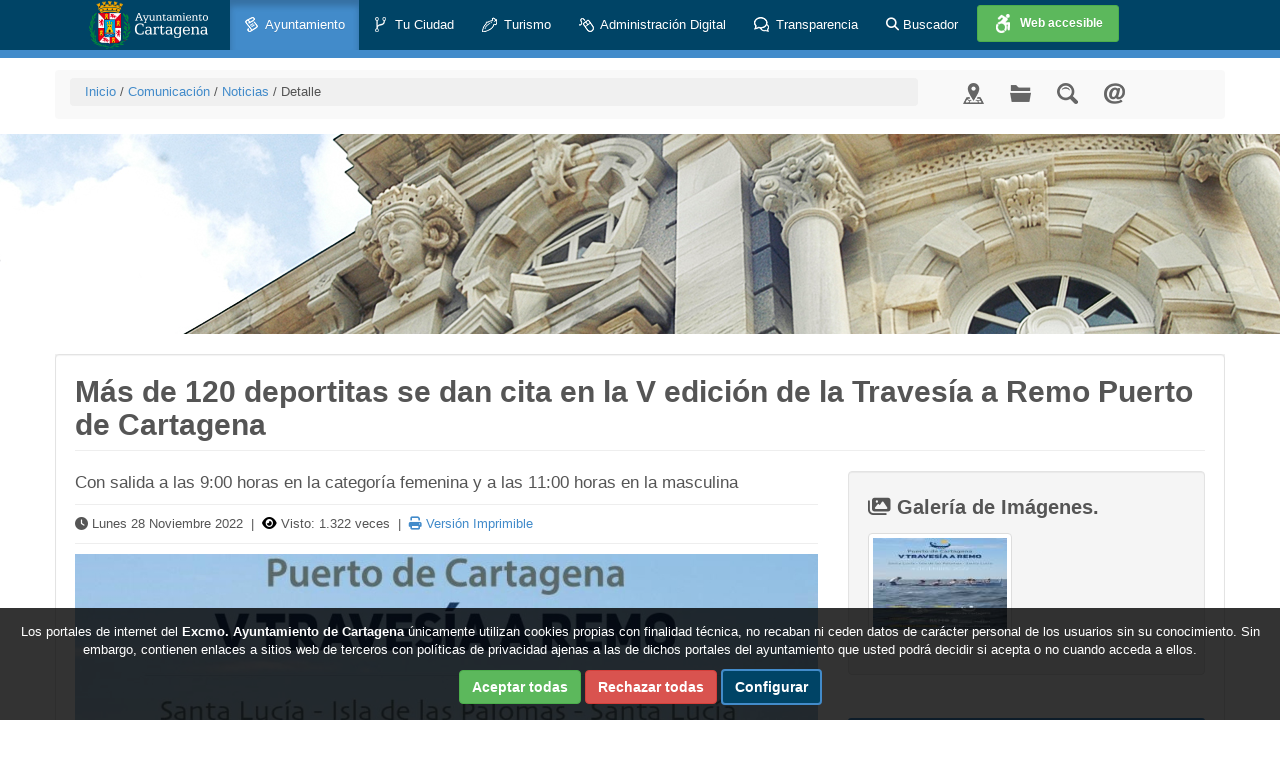

--- FILE ---
content_type: text/css
request_url: https://www.cartagena.es/css/comun.css
body_size: 30417
content:
/*------------ ESTILOS COMUNES AL PORTAL CARTAGENA.ES ---------- */

.msg_cookies {
    margin-bottom: 0px !important;
}

.impar {
    background-color: #E8E8E8;
}

.par {
    background-color: #FFFFFF;
}

.stretched-link {
    position: inherit
}

.stretched-link:after {
    position: absolute;
    top: 0;
    right: 0;
    bottom: 0;
    left: 0;
    z-index: 1;
    background-color: transparent;
    content: "";
    pointer-events: auto
}

ul.lista-solares{
	padding:0;
	margin:0;
}

ul.lista-solares li{
	list-style: none;
}

.dest-alertas{
	margin: 0;
	padding: 10px;
}

.mt-15{
	margin-top: 15px;
}

.oficina-titular{
	min-height: 100px;
	display: block;
}

.imagenes-oficina-links{
	text-align: center
}

.imagenes-oficina-links img{
	max-height: 80px;
	padding: 10px;
	text-align: center;
}

.imagenes-oficina-links a{
	display: block;
}


.resumen_noticias{
	font-size:17px; 
	/* font-weight: bold; */
}

.meta-of{
	font-size: 12px;
}

/*.abrir h4::after {
  padding-left: 10px;
  transition: 2s;
  font-family: FontAwesome;
  content: "\f077";
  color: #ccc;
  font-size: 15px;
}*/

.abrir  h4::after {
  padding-left: 10px;
  font-family: FontAwesome;
  content: "\f078";
  color: #ccc;
  font-size: 15px;
  transition: .3s all ease;
}

#inversion .lista_novedades_empresas {
  font-size: 13px;
  margin: 0;
  max-height: 100%;
  overflow-y: hidden;
  border: 1px solid #ccc;
  padding: 15px;
  list-style: none;
  background-color: #f9f9f9;
}

.meta-of i{
  color: #054d73;
  font-size: 10px;	
}


#tarifas h2 {
    font-size: 20px !important;
    font-weight: bold;
    color: #fff;
    background-color: #00376c;
    padding: 15px;
}

.mb-0{
	margin-bottom: 0 !important;
}

.tab_elecciones{
	font-size: 12px;
}

.caja_guardada{
	padding: 10px;
	background-color: #DAEDB8;
	margin-bottom: 20px;
}


.caja_guardada p{
	margin: 0;
	padding: 0;
	font-weight: bold;
}

.rojo_b{
	color: #c71c46;
}

.texto_anonimizado{
	text-align: left;
	font-style: italic;
	font-weight: bolder;
}

/* The switch - the box around the slider */
.switch {
  position: relative;
  display: inline-block;
  width: 60px;
  height: 34px;
}

/* Hide default HTML checkbox */
.switch input {
  opacity: 0;
  width: 0;
  height: 0;
}

/* The slider */
.slider {
  position: absolute;
  cursor: pointer;
  top: 0;
  left: 0;
  right: 0;
  bottom: 0;
  background-color: #ccc;
  -webkit-transition: .4s;
  transition: .4s;
}

.slider:before {
  position: absolute;
  content: "";
  height: 26px;
  width: 26px;
  left: 4px;
  bottom: 4px;
  background-color: white;
  -webkit-transition: .4s;
  transition: .4s;
}

input:checked + .slider {
  background-color: #7db901;
}

input:focus + .slider {
  box-shadow: 0 0 1px #7db901;
}

input:checked + .slider:before {
  -webkit-transform: translateX(26px);
  -ms-transform: translateX(26px);
  transform: translateX(26px);
}

/* Rounded sliders */
.slider.round {
  border-radius: 34px;
}

.slider.round:before {
  border-radius: 50%;
}

.destacado_b{
	color: #c71c46;
	font-weight: bold;
	font-size: 20px;
}

.destacado_q{
	background-color: #fbeff2;
	padding: 20px;
	text-align: center;
	color: #c71c46;
	font-size: 14px;
}

#bomberos_bg{
	background-image: url("../images/bomberos2.png");
	background-position: center;
	background-repeat: no-repeat;
	background-size: cover;
}

.bloq-img{
	text-align: center;
	font-size: 30px;
	font-weight: bold;
	color:#c71c46;
}

.bloq-txt{
	text-align: center;
	font-size: 20px;
	font-weight: bold;
	margin: 10px 0;
	color:#c71c46;
}

#casco .bloq-text span.casco-titulo{
	font-size: 18px;
	font-weight: bold;
	margin: 5px 0;
	color:#9a0637;
	display: block;
}

#casco .more-btn {
  display: inline-block;
  background:#9a0637;
  padding: 8px 30px 8px 30px;
  border: 2px solid #9a0637;
  color: #fff;
  border-radius: 5px;
  transition: all ease-in-out 0.4s;
  font-weight: bold;
  font-size: 15px;
}

#casco .more-btn:hover {
  display: inline-block;
  background: #eee;
  color: #9a0637 !important;
  transition: all ease-in-out 0.4s;
}

#casco .bloq-img img{
  max-width: 60px;
}

#casco .azul_3 {
  color: #9a0637;
}

#casco .meta-of i {
  color: #9a0637;
  font-size: 10px;
}

.bg2 .bloq-img{
	text-align: center;
	font-size: 30px;
	font-weight: bold;
	color:#fff;
}

.bg2 .bloq-txt{
	text-align: center;
	font-size: 20px;
	font-weight: bold;
	margin: 10px 0;
	color:#fff;
}

.bloq-link{
	border: 2px solid #c71c46;
	border-radius: 10px;
	padding: 25px;
}

ul.documentos li{
	list-style: none;
}

ul.documentos a{
	color: #c71c46;
}

#bomberosnew .titulo4 {
	color: #c71c46;
	font-size: 20px;
	font-weight: bold;
	margin: 15px 0;
	display: block;	
}

.bg2{
	background-color: #c71c46;
}

.bloq-link a{	
	color:#c71c46;
}

.bloq-link:hover {
    background-color: #c71c46;
    color:#fff;
}

.bloq-link:hover .bloq-txt, .bloq-link:hover .bloq-img{
    color:#fff;
}

.destacados_bomberos a{
	color: #c71c46;
	font-weight: bold;
	margin: 10px 0;
	display: block;
}

.destacados_bomberos a:hover{
	color: #000;
}


/*** OMEC ***/


.cita-previa {
  background-color: #eee;
  padding: 20px 0;
}


.more-btn {
  display: inline-block;
  background: #013e97;
  padding: 8px 30px 8px 30px;
  border: 2px solid #013e97;	
  color: #fff;
  border-radius: 5px;
  transition: all ease-in-out 0.4s;
  font-weight: bold;
  font-size: 15px;	
}

.more-btn-line {
  display: inline-block;
  background: #eee;
  border: 2px solid #013e97;
  padding: 8px 30px 8px 30px;
  color: #013e97;
  border-radius: 5px;
  transition: all ease-in-out 0.4s;
  font-weight: bold;
  font-size: 15px;	
}

a.more-btn:hover {
  color: #013e97 !important;
}
.more-btn:hover {
  display: inline-block;
  background: #eee;
  color: #fff !important;
  transition: all ease-in-out 0.4s;
}

.more-btn-line:hover {
  display: inline-block;
  background: #013e97;
  color: #fff;
  border-color: #013e97;
  transition: all ease-in-out 0.4s;
}
.more-btn-line:hover {
  color: #fff !important;
}

#omec .bloq-link{
    border: 2px solid #fff;
	background-color: #fff;
	color: #013e97;
    border-radius: 10px;
    padding: 25px;
	/*min-height: 205px;*/
	padding-top: 15%;
}


#omec b, #omec strong{
	color: #013e97;
}


#omec .bloq-img img{
	max-width: 50px;
	/*margin: 10px;
	float: right;*/
}

#omec .bloq-txt{
	text-align: left;
	font-size: 15px;
	font-weight: bold;
	margin: 0;
	color:#013e97;

}

#omec .bloq-link:hover {
    background-color: #fff;
    color:#013e97;
}


#omec .bloq-link:hover .bloq-txt, .bloq-link:hover .bloq-img{
    color:#fff;
}

#omec .bloq-link:hover .bloq-img{
    color:#fff;
}

#omec .bg3{
	background-color: #092946;
}

#omec.bg3 .bloq-img{
	text-align: center;
	font-size: 30px;
	font-weight: bold;
	color:#fff;
}

#omec .bg3 .bloq-txt{
	text-align: center;
	font-size: 20px;
	font-weight: bold;
	margin: 10px 0;
	color:#fff;
}


#omec .azul_p{
	color: #092946;
}



/*** POLICIA ***/
#policia_new {
	
}

#policia_new .bloq-link{
    border: 2px solid #822739;
	background-color: #fff;
	color: #092946;
    border-radius: 10px;
    padding: 25px;
	/*min-height: 205px;*/
	padding-top: 15%;
}

#policia_new .bloq-img{
	text-align: center;
	font-size: 30px;
	font-weight: bold;
	color:#092946;
}

#policia_new .bloq-txt{
	text-align: center;
	font-size: 20px;
	font-weight: bold;
	margin: 10px 0;
	color:#092946;
}

#policia_new .bloq-link:hover {
    background-color: #092946;
    color:#fff;
}


#policia_new .bloq-link:hover .bloq-txt, .bloq-link:hover .bloq-img{
    color:#fff;
}

#policia_new .bloq-link:hover .bloq-img{
    color:#fff;
}

#policia_new .bg3{
	background-color: #092946;
}

#policia_new .bg3 .bloq-img{
	text-align: center;
	font-size: 30px;
	font-weight: bold;
	color:#fff;
}

#policia_new .bg3 .bloq-txt{
	text-align: center;
	font-size: 20px;
	font-weight: bold;
	margin: 10px 0;
	color:#fff;
}


#policia_new .azul_p{
	color: #092946;
}

.destacado_p{
	color: #822739;
	font-weight: bold;
	font-size: 20px;
}

/*


#policia_new .bloq-link a{	
	color:#092946;
}

#policia_new .bloq-link a:hover {	
	color:#092946;
}

#policia_new.bloq-link:hover #policia_new.bloq-txt, #policia_new.bloq-link:hover #policia_new.bloq-img{
    color:#092946;
}

#policia_new .bloq-link:hover {
    background-color: #fff;
}

#policia_new .bloq-link {
    border: 2px solid #822739;
	background-color: #092946;
	color: #fff;
    border-radius: 10px;
    padding: 25px;
}

#policia_new .bloq-link:hover {
    background-color: #fff;
    color:#092946;
}

#policia_new .bloq-txt {
    text-align: center;
    font-size: 20px;
    font-weight: bold;
    margin: 10px 0;
    color: #fff;
}

#policia_new .bloq-txt:hover {
    background-color: #fff;
    color:#092946;
}

#policia_new .bloq-img {
    text-align: center;
    font-size: 30px;
    font-weight: bold;
    color: #fff;
}

#policia_new .bloq-img:hover {
    background-color: #fff;
    color:#092946;
}
*/




.th_base{
	background-color: #ccc !important;
	color:#393939;
}

.th_pp{
	background-color: #67b1e3 !important;
}

.th_psoe{
	background-color: #a50501 !important;
}

.th_mc{
	background-color: #8b1e5a !important;
}

.th_si_cartagena{
	background-color: #3ddcc0 !important;
}

.th_ciudadanos{
	background-color: #dc7633 !important;
}

.th_vox{
	background-color: #91b240 !important;
}

.th_podemos{
	background-color: #8d46ad !important;
}


.banner_funciones{
	display: block;
	text-align: center;
	font-size: 9px;
	font-weight: bold;
	letter-spacing: 1.5px;
	color: #fff;
	background-color: #666;
	padding: 6px;
	margin-bottom: 10px;
	
	
}



.col_areas ul{
	/*list-style: none;
	margin: 0;
	padding: 0;*/
	
}

.col_areas ul li{
	margin:10px 0;
	/*margin-left: 10px;*/
	
}

.bloque_area{
	display: block;
}


#tarifas h2:before{
	font-size: 16px !important;
	font-weight: bold;
	color: #ff782a;
	font-family: FontAwesome;
    content: "\f054";
	padding-right: 5px;
}

.noborder{
	border: none !important;
	box-shadow: none;
}

#ciudad .thumbnail .caption{
	text-align: center;
}

#cuentas ul{
    
	padding: 5px; 
}

#cuentas ul li{
    list-style: none;
	padding: 5px; 
}

#cuentas_2027 ul{

}

#cuentas_2027 ul li{
    list-style: none;
	padding: 5px; 

}

#cuentas_2027 .prog-title{
    font-size: 16px;

}

.progress-bar.cero-per{
	color: black !important;
}

.p-3{
	
	padding: 30px !important;
}

#cuentas ul li:before {
    list-style: none;
    font-family: "Font Awesome 5 Free";
    font-weight: 900;
    content: "\f054";
    color: #d84141;
    padding-right: 10px;
}

#cuentas b, #cuentas strong {
    color: #d84141 !important;
}

#cuentas a.accordion-toggle.collapsed:after {
    font-family: FontAwesome;
    content: "\f067";
    font-size: 14px;
    transition: .1s all ease;
	float: right;
}

#cuentas a.accordion-toggle:after {
    transition: .1s all ease;
    font-family: FontAwesome;
    content: "\f068";
    font-size: 14px;
	float: right;
}

#cuentas .accordion-toggle {
 	display: block;
	padding:8px;
	border:1px solid #d84141;
	margin: 5px 0;
	
}







#cuentas_2027 ul li:before {
    list-style: none;
    font-family: "Font Awesome 5 Free";
    font-weight: 900;
    content: "\f054";
    color: #00a0b0;
    padding-right: 10px;
}

#cuentas_2027 b, #cuentas_2027 strong {
    color: #00a0b0 !important;
}

#cuentas_2027 a.accordion-toggle.collapsed:after {
    font-family: FontAwesome;
    content: "\f067";
    font-size: 14px;
    transition: .1s all ease;
	float: right;
}

#cuentas_2027 a.accordion-toggle:after {
    transition: .1s all ease;
    font-family: FontAwesome;
    content: "\f068";
    font-size: 14px;
	float: right;
}

#cuentas_2027 .accordion-toggle {
 	display: block;
	padding:8px;
	border:1px solid #00a0b0;
	margin: 5px 0;
	
}

#cuentas_2027 hr {
	margin: 20px 0;
	
}

#cuentas_2027 .progress-bar-info {
  background-color: #00a0b0;
}


#cuentas_2027 a {
  color: #00a0b0;
}


#cuentas hr {
	margin: 20px 0;
	
}

.collapse p.proyectos_realizados b, .collapse p.proyectos_realizados strong{
	background-color: #d84141 ;
	padding: 6px;
	color: #fff;
}

.noborder img{
	border: 1px solid #ccc !important;
	padding: 5px;
}

.titulos_galeria{
	font-size: 13px;
}

.prog-title{
	font-size: 20px;
	font-weight: bold;
}

.prog-title2{
	font-size: 16px;
	font-weight: bold;
}

.progress-bar-info {
    background-color: #d84141;
}


#tarifas h3{
	font-size: 16px !important;
	font-weight: bold;
}

#tarifas ul.docs_agua{
	list-style: none;	
	background-color: #f8f8f8;
	padding: 20px;
}

.titulosMercadillos {
    margin-top: 0;
    margin-bottom: 0;
    font-size: 18px;
    color: #ffffff;
}

.file-pdf{
	display: inline-block;
	background-color: darkred;
	color:#fff;
	padding: 6px;
	border-radius: 5px;
	font-size: 10px;
	letter-spacing: 2px;
}


.info_doc{
	font-size: 11px;
}

.listado_bus li{
	/*display: block;*/
	/*position: relative;
	max-width: 100%*/
	list-style: none;
	padding: 0 20px;
	
}

.listado_bus li a{
	color: #fff;
	font-weight: bold;
	font-size: 14px;
	
}

.listado_bus li a:hover{
	color: #fff;
	font-weight: bold;
}

.aviso_contacto{
	margin: 15px;	
}

.aviso_contacto .caja_contacto{
	padding: 10px;
	font-size: 11px;
	/*margin: 15px;*/
	text-align: center;
	text-transform: uppercase;
}

.aviso_contacto .caja_contacto:before{
	border:2px solid #8a6d3b;	
	border-radius: 5px;
}

.aviso_contacto .caja_contacto img{
	max-width: 80px;
	text-align: center;
	padding: 5px;
}

.nuevo_24h2 h2{
	font-size: 17px;
	margin: 10px 0;
}

.nuevo_24h p {
     margin-bottom: 10px !important;
}

.dis-bl{
	display: block;
	margin: 5px 0;
}

.caja_contacto .btn-primary{
	background-color: #8a6d3b;	
	font-size: 11px;
	font-weight: bold;
	border:1px solid #8a6d3b;
}

.nuevo_24h2{
	/*padding: 20px !important;*/	
	margin: 20px 0 !important;
}


.bus_1 {
	background-color: #306caf;
}

.bus_2 {
	background-color: #bf0811;
}

.bus_3 {
	background-color: #8483b8;
}

.bus_4 {
	background-color: #feee00;
	
}

.bus_5 {
	background-color: #00765f;
}

.bus_6 {
	background-color: #70c72b;
}

.bus_7 {
	background-color: #ffa131;
}

.bus_8 {
	background-color: #8f4c3b;
}

.bus_9 {
	background-color: #cc033a;
}

.bus_10 {
	background-color: #a4560b;
}

.bus_12 {
	background-color: #66cac6;
}


.bus_14 {
	background-color: #c6b100;
}


.bus_18 {
	background-color: #342e67;
}


.bus_24 {
	background-color: #a0559e;
}

.bus_25 {
	background-color: #f17ab0;
}

.bus_0 {
	background-color: #eaeaea;
}

.bus_num {
	font-size: 14px;
}

.bus_rojo li a{
	color:#fff;
}

.listado_bus li .bus_4 a{
	color:#666 !important;
}

.listado_bus li .bus_0 a{
	color:#666 !important;
}

.cabeceras_n img{
	width: 100%;
}



.table-fluid { 
	display: block;
	width: 100%;
	overflow-x: auto;
	-webkit-overflow-scrolling: touch;	
       
}


.b_csv{	
	float: right;
	display: inline;
}

.azul2{
	color: #428bca;
}

ul.ficheros_mociones li{
	display: inline;
}

ul.ficheros_mociones li a{
	color: #555555;
}

ul.ficheros_mociones li a:hover, ul.ficheros_mociones li a:focus, ul.ficheros_mociones li a:active {
	color: #428bca;
}

ul.ficheros_mociones li a i{
	color: #428bca;
}



ul.ficheros_mociones {
	padding: 15px;
}

.re-elecciones{
	padding: 20px !important;
}


/*table {
  
  table-layout: auto;
  max-width:100%;
	overflow-x: scroll;
  
}*/

.file-odt{
	display: inline-block;
	background-color: dodgerblue;
	color:#fff;
	padding: 6px;
	border-radius: 5px;
	font-size: 10px;
	letter-spacing: 2px;
}

.file-pdf:hover, .file-odt:hover, .file-pdf:active, .file-odt:active, .file-pdf:focus, .file-odt:focus{
	color:#fff;
}


.heading_carpeta {
    /* background-color: #054d73; */
    background-color: #b3a197;
    border-color: #b3a197;
    color: #ffffff;
    border-top-left-radius: 3px;
    border-top-right-radius: 3px;
    border-bottom-right-radius: 3px;
    border-bottom-left-radius: 3px;
    padding: 10px 15px;
}

.cycle-cita-previa {
    background-image: url("../images/header_cita.jpg");
	background-position: left center 20%;
    height: 100px;
    cursor: auto;
    z-index: 1;
	background-repeat: no-repeat;
}

.heading_ayto {
    /* background-color: #054d73; */
    background-color: #428bca;
    border-color: #096289;
    color: #ffffff;
    border-top-left-radius: 3px;
    border-top-right-radius: 3px;
    border-bottom-right-radius: 3px;
    border-bottom-left-radius: 3px;
    padding: 10px 15px;
}

a.acordeon.collapsed .panel-title:after{
    font-family: FontAwesome;
    content: "\f078";
    font-size: 15px;
    transition: .1s all ease;
	float: right;
}

a.acordeon .panel-title:after {
    /*transition: 1s;*/
    font-family: FontAwesome;
    content: "\f077";
    font-size: 15px;
	float: right;
}

.destnuevo{
	color:#fff;
	padding: 5px;
	background-color: red;
	font-size: 8px;
	font-weight: bold;
}

.organismo_cursos {
	float: right;
    display: inline-block;
    min-width: 10px;
    padding: 5px 10px;
    font-size: 9px;
	text-transform: uppercase;
    /* letter-spacing: 1px; */
    font-weight: 700;
    color: #fff;
    vertical-align: baseline;
    white-space: nowrap;
    text-align: center;
    background-color: #A003C7;
    border-radius: 10px;
}

#organismo1 .panel-heading{
	color:#fff;
	background-color: #E01E6F;
}

.heading_transparencia {
    background-color: #d84141;
    border-color: #d84141;
    color: #ffffff;
    border-top-left-radius: 3px;
    border-top-right-radius: 3px;
    border-bottom-right-radius: 3px;
    border-bottom-left-radius: 3px;
    padding: 10px 15px;
}

#organismo1 .panel-body{
	background-image: url("../images/bg-organismo01.png");
	background-position: right bottom;
	background-repeat: no-repeat;
	background-size: 350px;
}

#organismo6 .panel-heading{
	color:#fff;
	background-color: #9D1D96;
}

#organismo6 .panel-body{
	background-image: url("../images/bg-organismo02.png");
	background-position: right bottom;
	background-repeat: no-repeat;
	background-size: 350px;
}

#organismo4 .panel-heading{
	color:#fff;
	background-color: #007FC5;
}

#organismo4 .panel-body{
	background-image: url("../images/bg-organismo03.png");
	background-position: right bottom;
	background-repeat: no-repeat;
	background-size: 350px;
}

#organismo9 .panel-heading{
	color:#fff;
	background-color: #ff8a23;
}

#organismo9 .panel-body{
	background-image: url("../images/bg-organismo04.png");
	background-position: right bottom;
	background-repeat: no-repeat;
	background-size: 350px;
}

#organismo5 .panel-heading{
	color:#fff;
	background-color: #A50E2D;
}

#organismo5 .panel-body{
	background-image: url("../images/bg-organismo05.png");
	background-position: right bottom;
	background-repeat: no-repeat;
	background-size: 350px;
}

.titulo2{
	font-weight: bold;
	font-size: 20px;
}

.mb-1{
	margin-bottom: 10px;
}

.mb-2{
	margin-bottom: 20px;
}

.mb-3{
	margin-bottom: 30px;
}

.mb-4{
	margin-bottom: 40px;
}

.mb-5{
	margin-bottom: 50px;
}

.mt-1{
	margin-top: 10px;
}

.mt-2{
	margin-top: 20px;
}

.mt-3{
	margin-top: 30px;
}

.mt-4{
	margin-top: 40px;
}

.mt-5{
	margin-top: 50px;
}

.blockquote_azul {
    border-left: 4px solid #428bca;
    font-size: inherit;
    margin: 0 0 20px;
    padding: 10px 20px;
}

.mercado ul{
	list-style: none;
	margin: 10px 0;
	padding: 0;
}

.mercado img{
	margin: 10px 0;
}

@media (max-width: 768px) {
   .right {
     /*order: 2;
	 display: block;*/
	 /*border: 1px solid red;*/
   }
	
	.master{
		display: grid;
	}
}

* {     
    margin: 0; 
} 

html, body{     
    height: 100%; 
} 

.mt-1{
	margin-top:10px;
}

.mt-2{
	margin-top:20px;
}

.mt-3{
	margin-top:30px;
}

.mt-4{
	margin-top:40px;
}

.mt-5{
	margin-top:50px;
}

.mb-1{
	margin-bottom:10px;
}

.mb-2{
	margin-bottom:20px;
}

.mb-3{
	margin-bottom:30px;
}

.mb-4{
	margin-bottom:40px;
}

.mb-5{
	margin-bottom:50px;
}

.mr-1{
	margin-right:10px;
}

.mr-2{
	margin-right:20px;
}

.mr-3{
	margin-right:30px;
}

.mr-4{
	margin-right:40px;
}

.mr-5{
	margin-right:50px;
}

.ml-1{
	margin-left:10px;
}

.ml-2{
	margin-left:20px;
}

.ml-3{
	margin-left:30px;
}

.ml-4{
	margin-left:40px;
}

.ml-5{
	margin-left:50px;
}

.p-2{
	padding:20px;
}

.p-1{
	padding:10px;
}

.pt-7{
	padding-top:7px;
}


body{
	background-color:ffffff;
	padding-top:50px;
	height: 100%; 
}

.columnas{
	columns: 2;
    -webkit-columns: 2;
}

.html_recortado{
	overflow: hidden !important;
}

html{
  	font-family: sans-serif;
}

body {
	background-color: #ffffff;
	font-family: sans-serif;
	/*font-family:lato;*/
    font-size: 13px;
    line-height: 1.42857;
	/*text-align: justify;*/
	color:#555555;
}

body > .container {
	padding: 60px 15px 0;
}

.panel-title {
    font-size: 13px;
}

.panel-title i{
    font-size: 10px;
}



.panel-title2 {
	font-weight: bold;
	color: #555555;
    font-size: 14px;
}


#MainMenu .panel-title i{
    font-size: 10px;
}

#MainMenu .link_negro {
    color: #555555;
    display: block;
	padding: 5px;
}

/*** SUPERBANNER ***/

#superBanners .bannerS{
	padding-bottom: 15px;
}

.list-group-item i{
    font-size: 10px;
}

#chat_ayuda ul li{
	display: inline;
	list-style: none;
}

#pie {
	font-size: 12px;
}

#mid{
	vertical-align: middle;
	padding-top: 10px;
}

.m-50{
	margin: 50px 0;
}

.m-40{
	margin: 40px 0;
}

.m-30{
	margin: 30px 0;
}

.m-20{
	margin: 20px 0;
}

.cuadro2{
    position: relative;
    display: block;
    padding: 10px 15px;
    margin-bottom: -1px;
    background-color: #fff;
    border: 1px solid #ddd;
}


.color_333333 {
    color: #333333;
}

.listado_puntos li{
	list-style: none;
	padding: 0;
	margin:15px 0;
	font-size:12px;
}

.listado_puntos {
	list-style: none;
	padding: 0;
	margin: 0 0 40px 0;
}


.z-index-1{
	z-index: 1;
	position: relative;
}

.banner-sede {
    color: #fff;
    background-color: #995049;
    font-weight: 700;
    font-size: 9px;
    padding: 8px;
	letter-spacing: 1px;
}

.banner-prov {
    color: #fff;
    background-color: #B5974C;
    font-weight: 700;
    font-size: 9px;
    padding: 8px;
    letter-spacing: 1px;
}

.escudoRecortado{
    margin: 0 -115px;
    padding: 0;
}

.th2 {
    background-color: #D0C4F0;
	padding: 10px;
	margin:20px 0;
	text-align: center;
	color:#000;font-weight: bold;
}


/*
#seccion_gobiernoabierto ul{
	float: left;
	list-style: circle;
}
*/

#ultima_fecha {
    margin-top: 0px;
    padding: 5px;
}

.actualizacionPortal {
    /*background-color: rgba(245, 245, 245, 0.6);*/
	display: block;
    border-radius: 4px;
    list-style: outside none none;
    margin-bottom: 5px;
    margin-top: 0;
    padding: 8px 15px;
	text-align: center;
}


.actualizacionPortal li {
	width: 50%;
	display: inline;
	font-size: 14px;
	font-weight: lighter;
}




/*-------------------------------------------------------------------
Login carpeta
-----------------------------------------------------------------------*/


.num{
	background-color: #ffff01;
	padding: 5px 8px;
	/*border: 1px solid #666;*/
	-moz-border-radius: 50%;
    -webkit-border-radius: 50%;
    border-radius: 50%;
	font-size: 10px;	
	font-weight:bold;
}

.num_rojo{
	background-color: #df2052;
	color:#fff;
	padding: 5px 8px;
	/*border: 1px solid #666;*/
	-moz-border-radius: 50%;
    -webkit-border-radius: 50%;
    border-radius: 50%;
	font-size: 10px;	
	font-weight:bold;
}

.yell{
	background-color: #ffff01;
	padding: 5px;
}


.pin {
	list-style: none;
	margin: 0;
	padding: 0;	
}

.pin2 {
	list-style: disc;
	margin: 0;
	padding: 0;
	margin-left:15px;
}

.botones li{
	list-style: none;
	display: inline;
}

.titulo3{
	font-weight: bold;
	font-size: 20px;
	padding-bottom: 20px;
}


#user .row {
	padding: 10px;
	margin-bottom: 40px;
}

#user .row img {
	max-width: 35px;
}

#user.navbar {
	padding: 1.5rem 1rem;
}

#user .usuario {
	font-size: 14px;
	font-weight: bold;
	/*padding-left: 15px;*/
}

#user.navbar-brand {
    display: inline-block;
    padding-top: .3125rem;
    padding-bottom: .3125rem;
    margin-right: 1rem;
    font-size: 1.25rem;
    line-height: inherit;
    white-space: nowrap;
}

.d-inline-block {
    display: inline-block!important;
}


.navbar-brand>img {
    display: inline;
	padding: 10px;
}

.navbar-light .navbar-brand {
    color: rgba(0,0,0,.9);
}

.bg-light {
    background-color: #f8f9fa!important;
}

.form-signin
{
    max-width: 330px;
    padding: 15px;
    margin: 0 auto;
}
.form-signin .form-signin-heading, .form-signin .checkbox
{
    margin-bottom: 10px;
}
.form-signin .checkbox
{
    font-weight: normal;
}
.form-signin .form-control
{
    position: relative;
    font-size: 16px;
    height: auto;
    padding: 10px;
    -webkit-box-sizing: border-box;
    -moz-box-sizing: border-box;
    box-sizing: border-box;
}
.form-signin .form-control:focus
{
    z-index: 2;
}
.form-signin input[type="text"]
{
    margin-bottom: -1px;
    border-bottom-left-radius: 0;
    border-bottom-right-radius: 0;
}
.form-signin input[type="password"]
{
    margin-bottom: 10px;
    border-top-left-radius: 0;
    border-top-right-radius: 0;
}
.account-wall
{
    margin-top: 20px;
    padding: 30px;
    background-color: #f7f7f7;
    /*-moz-box-shadow: 0px 2px 2px rgba(0, 0, 0, 0.3);
    -webkit-box-shadow: 0px 2px 2px rgba(0, 0, 0, 0.3);
    box-shadow: 0px 2px 2px rgba(0, 0, 0, 0.3);*/
}
.panel-sede {
    margin-bottom: 20px;
    padding: 30px;
    background-color: #f7f7f7;
    /*-moz-box-shadow: 0px 2px 2px rgba(0, 0, 0, 0.3);
    -webkit-box-shadow: 0px 2px 2px rgba(0, 0, 0, 0.3);
    box-shadow: 0px 2px 2px rgba(0, 0, 0, 0.3);*/
}

.panel-sede2 {
    margin-bottom: 20px;
    padding: 30px;
    background-color: #ECECEC;

}
.tituloDato {
	FONT-SIZE: 10pt;
	FONT-FAMILY: Arial, Verdana;
	color: #333333;
	FONT-WEIGHT: bold;
	margin-right: 8px;
	line-height: 20px;
}
.login-title
{
    color: #555;
    font-size: 18px;
    font-weight: 400;
    display: block;
}
.profile-img
{
    width: 96px;
    height: 96px;
    margin: 0 auto 10px;
    display: block;
    -moz-border-radius: 50%;
    -webkit-border-radius: 50%;
    border-radius: 50%;
}
.need-help
{
    margin-top: 10px;
}
.new-account
{
    display: block;
    margin-top: 10px;
}

.pago{
	text-align: center;
}

.pago img{
	margin: 30px 0;
}

.validar{
	text-align: center;
}

.validar img{
	margin: 30px 0;
	border: 1px solid black;
}

.btn-carpeta {
    background-color: #B3A1B1;
    color: #fff;
}

.btn-carpeta:hover {
    background-color: #b3a197;
    color: #fff;
}

.btn-masinfo {
    background-color: #ccc;
    color: #fff;
	font-size: 12px;
	font-weight: bold;
}

.btn-masinfo:hover {
    background-color: #b3a197;
    color: #fff;
}

.aviso_p {
    color: #993399;
	/*font-size: 15px;*/
}

.border{
	border:1px solid #666;
	
}


/*--------------------------------------------------------------
	Barra Cookies
--------------------------------------------------------------*/

#barra_aceptacion_cookies {
    background-color: rgba(0, 0, 0, 0.8);
    bottom: 0;
    color: #fff;
    left: 0;
    /*min-height: 70px;*/
    padding: 15px;
    position: fixed;
    /*right: 0;*/
    text-align: center;
    /*width: 100%;*/
    z-index: 99999;
}

code {
    background-color: #f9f2f4;
    border-radius: 4px;
    color: #c7254e;
    float: left;
    font-size: 90%;
    padding: 2px 4px;
    white-space: normal;
    width: 100%;
}

.listado_cookies {
    list-style-type: none;
    margin-left: 0;
    padding: 0;
}

.listado_cookies li {
    display: inline-block;
    padding: 5px 20px 5px 25px;
}

#barra_aceptacion_cookies a {
    color: #fff;
	font-weight: bold;
}


/*--------------------------------------------------------------
	Fin Barra Cookies
--------------------------------------------------------------*/


/****** TITULOS Y EMCABEZADOS *******/

.titularBuscadorNoticias{
    text-decoration: none;
    font-size: 18px;
    font-family: inherit;
    font-weight: 500;
    line-height: 1.1;
    margin-bottom: 15px;
    margin-top: 5px;
}

.titularListadoNoticias{
    text-decoration: none;
    font-size: 20px;
    font-family: inherit;
    font-weight: bold;
    line-height: 1.1;
    margin-bottom: 15px;
    margin-top: 5px;
}

.titularDetalleNoticias{
    text-decoration: none;
    font-size: 30px;
    font-family: inherit;
    font-weight: bold;
    line-height: 1.1;
    margin-bottom: 15px;
    margin-top: 5px;
}

.titularDetalleNoticiasGP{
    text-decoration: none;
    font-size: 22px;
    font-family: inherit;
    font-weight: bold;
    line-height: 1.1;
    margin-bottom: 15px;
    margin-top: 5px;
}

.titularTalleres{
    text-decoration: none;
    font-size: 22px;
    font-family: inherit;
    font-weight: 500;
    line-height: 1.1;
    margin-bottom: 15px;
    margin-top: 5px;
}

.titulosPagGenerales{
    color: #428bca;
    text-decoration: none;
    font-size: 18px;
    font-family: inherit;
    font-weight: 500;
    line-height: 1.1;
    margin-bottom: 15px;
    margin-top: 5px;
}

.titulosbuscadorCursos{
    margin-top: 0;
    margin-bottom: 0;
    font-size: 18px;
    color: inherit;
}

.tituloDetalleCursos{
    font-size: 14px;
    margin-top: 10px;
    margin-bottom: 10px;
    float: left;
    width: 100%;
}

.titulosEmpleo{
    margin-top: 0;
    margin-bottom: 0;
    font-size: 16px;
    color: inherit;
}

.titulosListadoEmpleo{
    margin-top: 0;
    margin-bottom: 15px;
    font-size: 16px;
    color: inherit;
    display: block;
}

.TituloAlcaldia{
    margin: 0 0 15px 0;
    display: block;
}

.encabezadoAsociaciones{
    margin-top: 25px;
    margin-bottom: 15px;
    font-size: 14px;
    color: inherit;
    display: block;
}

.titulosAsociaciones{
    margin-top: 25px;
    margin-bottom: 15px;
    font-size: 20px;
    color: inherit;
    display: block;
}

.titulosPoblacion{
    margin-top: 25px;
    margin-bottom: 15px;
    font-size: 20px;
    color: inherit;
    display: block;
}

.titulosBecasAyudas{
    margin-top: 25px;
    margin-bottom: 15px;
    font-size: 20px;
    color: inherit;
    display: block;
}

.titulosDetalleConcejales{
    margin-top: 25px;
    margin-bottom: 15px;
    font-size: 20px;
    color: inherit;
    display: block;
}

.titulosBuscadorEventos{
    margin:0px;
    font-size: 16px;
    color: inherit;
    display: block;
}

.titulosListadoAgenda{
    margin-top: 25px;
    margin-bottom: 15px;
    font-size: 25px;
    font-weight: bold;
    color: inherit;
    display: block;
    line-height: 1.1;
}

.TituloAgendaAlcaldia{
    font-size: 30px;
    display: block;
    text-align:left;
}

.titulosDetalleAgenda{
    margin: 0px;
    font-size: 20px;
    color: inherit;
    display: block;
}

.SubtituloAgendaAlcaldia{
    font-size: 16px;
}

.tituloAreaGobierno{
    font-size: 24px;
}

.titulosProtocolo{
    text-decoration: none;
    font-size: 18px;
    font-family: inherit;
    font-weight: 500;
    line-height: 1.1;
    margin-bottom: 15px;
    margin-top: 5px;
}

.subtituloProtocolo{
    text-decoration: none;
    font-size: 18px;
    font-family: inherit;
    font-weight: 500;
    line-height: 1.1;
    margin: 0;
    padding: 0;
    float: left;
    width: 75%;  
}

.titulosDirectorio{
    text-decoration: none;
    font-size: 20px;
    font-family: inherit;
    font-weight: 500;
    line-height: 1.1;
    margin-bottom: 15px;
    margin-top: 5px;
}

.subtituloDirectorio{
    text-decoration: none;
    font-size: 18px;
    font-family: inherit;
    font-weight: 500;
    line-height: 1.1;
    margin: 0;
    padding: 0;
    float: left;
    width: 75%;  
}

h1.TituloAlcaldiaDocus{
    margin: 0 0 15px 0;
    font-size: 25px;
}

.titularActualidad{
    float: left;
    width: 100%;
    text-decoration: none;
    font-size: 18px;
    font-family: inherit;
    font-weight: 500;
    line-height: 1.1;
    margin-bottom: 20px;
    margin-top: 10px;
}


.titulosListadoConvenios{
    text-decoration: none;
    font-size: 14px;
    font-family: inherit;
    font-weight: lighter;
    line-height: 1.1;
    margin-bottom: 15px;
    margin-top: 5px;
}


.titulo4 {
    text-align: center;
    font-size: 18px;
    margin-top: 10px;
    margin-bottom: 10px;
    font-family: inherit;
    font-weight: 500;
    line-height: 1.1;
    color: inherit;
}

.mb20{
	margin-bottom: 20px;
}

.iconos_redes_alcaldia{
    width: 30px; 
    height: 30px;
}

.btn-rss{
	background-color: #ffa500;
	color: #fff;
}

.well_separador{
	min-height:5px;

	background-color:#f5f5f5;
	border:1px solid #e3e3e3;
	border-radius:4px;
	-webkit-box-shadow:inset 0 1px 1px rgba(0,0,0,.05);
	box-shadow:inset 0 1px 1px rgba(0,0,0,.05)
}

#wrap {
    height: auto !important;     
    height: 100%;
	position:relative;
	z-index:2;      
}

#wrap_version_imprimible {
    height: auto !important;     
    height: 100%;
	position:relative;
	z-index:2;    
	margin-top: -30px !important;
}

#wrap_email_comunicado_prensa {
    height: auto !important;     
    height: 100%;
	position:relative;
	z-index:2;    
	margin-top: -30px !important;
}


.texto_obligatorio_email{
	margin: 0px 12px;
	padding: 0px 5px;	
	font-size: 10px;
	line-height: 1.7;
    color: #d84141;
}

/*********** TITULOS REDES ******/

.titulos_redes_facebook{
    width: 100%;
    float: left;
    color: #3b5998;
    font-weight: bold;    
    font-size: 25px;
    padding-bottom: 10px;
    text-align: center;
    margin-top: 20px;
    margin-bottom: 10px;
    line-height: 1.1;
    margin: .67em 0;
}


.titulos_redes_twitter{
    width: 100%;
    float: left;
    color: #000;
    font-weight: bold;    
    font-size: 25px;
    padding-bottom: 10px;
    text-align: center;
    margin-top: 20px;
    margin-bottom: 10px;
    line-height: 1.1;
    margin: .67em 0;
}

.titulos_redes_youtube{
    width: 100%;
    float: left;
    color: #bb0000;
    font-weight: bold;    
    font-size: 25px;
    padding-bottom: 10px;
    text-align: center;
    margin-top: 20px;
    margin-bottom: 10px;
    line-height: 1.1;
    margin: .67em 0;
}

.titulos_redes_pinterest{
    width: 100%;
    float: left;
    color: #cb2027;
    font-weight: bold;    
    font-size: 25px;
    padding-bottom: 10px;
    text-align: center;
    margin-top: 20px;
    margin-bottom: 10px;
    line-height: 1.1;
    margin: .67em 0;
}

.titulos_redes_instagram{
    width: 100%;
    float: left;
    color: #c13584;
    font-weight: bold;    
    font-size: 25px;
    padding-bottom: 10px;
    text-align: center;
    margin-top: 20px;
    margin-bottom: 10px;
    line-height: 1.1;
    margin: .67em 0;
}

.titulos_redes_spotify{
    width: 100%;
    float: left;
    color: #81b71a;
    font-weight: bold;    
    font-size: 25px;
    padding-bottom: 10px;
    text-align: center;
    margin-top: 20px;
    margin-bottom: 10px;
    line-height: 1.1;
    margin: .67em 0;
}


.texto_info_prensa{
	/*border: 1px solid red;*/
	margin: 0px;
	padding: 0px 5px;	
	font-size: 10px;
	line-height: 1.7;
}

.asterisco_prensa{
	float: left;
	font-size: 25px;
	margin: 0px;
	padding: 0 5px 45px;
	
}

.m_right_7{
	margin-right: 7px;
}


.margen_docus{
    padding-left: 0px;
}

/***** ACCESIBILIDAD *****/

.sr-only {
	position: absolute;
    width: 1px;
  	height: 1px;
  	padding: 0;
  	margin: -1px;
  	overflow: hidden;
  	clip: rect(0, 0, 0, 0);
  	border: 0;
}

#accesibilidadWeb h2{
    font-size: 1.72rem;
    color: inherit;
	font-family: inherit;
    font-weight: bold;
    line-height: 1.5;
}

#atajosTeclado, thead tr {
	padding: 25px;
	
}

#atajosTeclado, table thead tr th, table tfoot tr th {
    background-color: #fff;
	padding: 15px;
}

#atajosTeclado, table tbody tr td {
    background: rgba(0, 0, 0, 0) none repeat scroll 0 0;
	padding: 10px;
}


#atajosTeclado, ol li{
	padding: 10px 0 0 0;
}


/**** NUEVOS MENUS DESPLEGABLES HOME *****/


.navbar-newHome {
    /*background-color: rgba(0, 68, 102, 1);
    border-color: #e7e7e7;*/
	border:0px;
}

.navbar-newHome > a{
	color: #ffffff;
}

.navbar .navbar-nav > li > a, .navbar-brand {
   color: #ffffff;
}

.nav > li > a:hover,
.nav > li > a:focus {
	text-decoration: none;
 	/*background-color: rgba(0, 68, 102, 1);*/
}

.container-fluid-menu {
    margin-left: auto;
    margin-right: auto;
    padding-left: 0;
    padding-right: 0;
}

.navbar-collapse{
	padding: 0px;	
}

.mega-dropdown {
  position: static !important;
}

.mega-dropdown-menu {
    padding: 20px 0px;
    width: 100%;
    box-shadow: none;
    -webkit-box-shadow: none;
}

.mega-dropdown-menu > li > ul {
	padding: 0;
  	margin: 1px;
}

.mega-dropdown-menu > li > ul > li {
  	list-style: none;
}

.mega-dropdown-menu > li > ul > li > a {
  	display: block;
  	color: #222;
  	padding: 3px 5px;
}

.mega-dropdown-menu > li ul > li > a:hover,
.mega-dropdown-menu > li ul > li > a:focus {
  	text-decoration: none;
}

.mega-dropdown-menu .dropdown-header {
  	font-size: 18px;
  	color: #178acc;
  	padding: 5px 60px 5px 5px;
  	line-height: 30px;
}

#menu_ayto_color .mega-dropdown-menu .dropdown-header {
  	font-size: 18px;
  	color: #178acc;
  	padding: 5px 60px 5px 5px;
  	line-height: 30px;
}

#menu_ciudad_color .mega-dropdown-menu .dropdown-header {
  	font-size: 18px;
  	color: #ff782a;
  	padding: 5px 60px 5px 5px;
  	line-height: 30px;
}

.carousel-control {
  	width: 30px;
  	height: 30px;
  	top: -35px;
}
/*
.left.carousel-control {
	right: 30px;
	left: inherit;
}

.carousel-control .glyphicon-chevron-left, 
.carousel-control .glyphicon-chevron-right {
  font-size: 12px;
  background-color: #fff;
  line-height: 30px;
  text-shadow: none;
  color: #333;
  border: 1px solid #ddd;
}

.nav .open > a, .nav .open > a:focus, .nav  .open  > a:hover {
  background-color: #fff;
  border-color: #337ab7;
}

.card-container.card {
    max-width: 350px;
    padding: 40px 40px;
}

.btn {
    font-weight: 700;
    height: 36px;
    -moz-user-select: none;
    -webkit-user-select: none;
    user-select: none;
    cursor: default;
}
*/



/***** CARD COMPONENT  ****/

.card {
    background-color: #F7F7F7;
    padding: 20px 25px 30px;
    margin: 0 auto 25px;
    margin-top: 10px;
    -moz-border-radius: 2px;
    -webkit-border-radius: 2px;
    border-radius: 2px;
    -moz-box-shadow: 0px 2px 2px rgba(0, 0, 0, 0.3);
    -webkit-box-shadow: 0px 2px 2px rgba(0, 0, 0, 0.3);
    box-shadow: 0px 2px 2px rgba(0, 0, 0, 0.3);
}

.profile-img-card {
    width: 96px;
    height: 96px;
    margin: 0 auto 10px;
    display: block;
    -moz-border-radius: 50%;
    -webkit-border-radius: 50%;
    border-radius: 50%;
}

/** Form styles **/

.profile-name-card {
    font-size: 16px;
    font-weight: bold;
    text-align: center;
    margin: 10px 0 0;
    min-height: 1em;
}

.reauth-email {
    display: block;
    color: #404040;
    line-height: 2;
    margin-bottom: 10px;
    font-size: 14px;
    text-align: center;
    overflow: hidden;
    text-overflow: ellipsis;
    white-space: nowrap;
    -moz-box-sizing: border-box;
    -webkit-box-sizing: border-box;
    box-sizing: border-box;
}

.form-signin #inputEmail,
.form-signin #inputPassword {
    direction: ltr;
    height: 44px;
    font-size: 16px;
}

.form-signin input[type=email],
.form-signin input[type=password],
.form-signin input[type=text],
.form-signin button {
    width: 100%;
    display: block;
    margin-bottom: 10px;
    z-index: 1;
    position: relative;
    -moz-box-sizing: border-box;
    -webkit-box-sizing: border-box;
    box-sizing: border-box;
}

.form-signin .form-control:focus {
    border-color: rgb(104, 145, 162);
    outline: 0;
    -webkit-box-shadow: inset 0 1px 1px rgba(0,0,0,.075),0 0 8px ;
   /* box-shadow: inset 0 1px 1px rgba(0,0,0,.075),0 0 8px ;*/
}

.btn.btn-signin {
	/*background-color: #4d90fe; */
   	/* background-color: rgb(104, 145, 162);*/
    /* background-color: linear-gradient(rgb(104, 145, 162), rgb(12, 97, 33));*/
    padding: 0px;
    font-weight: 700;
    font-size: 14px;
    height: 36px;
    -moz-border-radius: 3px;
    -webkit-border-radius: 3px;
    border-radius: 3px;
    border: none;
    -o-transition: all 0.218s;
    -moz-transition: all 0.218s;
    -webkit-transition: all 0.218s;
    transition: all 0.218s;
}

.btn.btn-signin:hover,
.btn.btn-signin:active,
.btn.btn-signin:focus {
    background-color: rgb(97, 133, 150);
}

.forgot-password {
    color: rgb(104, 145, 162);
}

.forgot-password:hover,
.forgot-password:active,
.forgot-password:focus{
    color: rgb(12, 97, 33);
}
/*Login screen End*/


/* INICIO DE LAS CABECERAS DE AYTO, CIUDAD Y TRANSPARENCIA */

.cycle {
    background-image: url("../images/header_ayto.jpg");
    cursor: auto;
    height: 200px;
    z-index: 1;
	/*background-position:right 20% top;*/
	background-position:center top;
}

.cycle-ciudad {
	background-image: url(../images/header_ciudad.jpg);
 	height: 200px;
  	cursor: auto;
  	z-index:1;
	background-position:left 50% top;
}

.cycle-casco {
	background-image: url(../images/header_casco.jpg);
 	height: 200px;
  	cursor: auto;
  	z-index:1;
	background-position:left 50% top;
}

.cycle-sede {
	background-image: url(../images/header_sede.png);
 	height: 200px;
  	cursor: auto;
  	z-index:1;
	background-position:right;
	background-size: cover;
}

.cycle-carpeta {
	background-image: url(../images/header_carpeta.png);
 	height: 200px;
  	cursor: auto;
  	z-index:1;
	background-position:right;
	background-size: cover;
}

.cycle-alfonsox {
	background-image: url("../images/alfonsox.png");
 	height: 300px;
  	cursor: auto;
  	z-index:1;
	background-position:center;
	background-size: cover;
}

.cycle-impresos {
	background-image: url(../images/header_impresos.jpg);
 	height: 200px;
  	cursor: auto;
  	z-index:1;
	background-position: center left 5%;
	background-size: cover;
}

.cycle-gobiernoabierto {
	background-image: url(../images/gobiernoabierto/edificio.jpg);
	height: 300px;
  	cursor: auto;
  	z-index:1;
	/*background-position: right 80%;*/
	background-position: right 65%;
	background-size:cover;
}

.cycle-agenda {
	background-image: url(../images/agendaPrensa/cabecera_AgendaPrensa_01.jpg);
	height: 200px;
  	cursor: auto;
  	z-index:1;
	/*background-position: right 80%;*/
	background-position: right 65%;
	background-size:cover;
}

.cycle-casco {
	background-image: url(../images/cabecera_CascoAntiguo_SA.jpg);
	height: 200px;
  	cursor: auto;
  	z-index:1;
	/*background-position: right 80%;*/
	background-position: right 65%;
	background-size:cover;
}



/* FIN DE LAS CABECERAS DE AYTO, CIUDAD Y TRANSPARENCIA */


/* CAROUSEL AGENDA DE PRENSA 

#agendaPrensa .stretch-card>.card {
     width: 100%;
     min-width: 100%
 }

 
 #agendaPrensa .flex {
     -webkit-box-flex: 1;
     -ms-flex: 1 1 auto;
     flex: 1 1 auto
 }

 @media (max-width:991.98px) {
     #agendaPrensa .padding {
         padding: 1.5rem
     }
 }

 @media (max-width:767.98px) {
     #agendaPrensa .padding {
         padding: 1rem
     }
 }

 #agendaPrensa .padding {
     padding: 3rem
 }

 #agendaPrensa .owl-carousel .item {
     margin: 3px
 }

 #agendaPrensa .owl-carousel .item img {
     display: block;
     width: 100%;
     height: auto
 }

#agendaPrensa  .owl-carousel .item {
     margin: 3px
 }

 #agendaPrensa .owl-carousel {
     margin-bottom: 15px
 }

*/


/* CARD AGENDA PRENSA */


.agendaPrensa .card {
    font-size: 14px;
    overflow: hidden;
    padding: 0;
	margin: 10px 0;
    border: none;
    border-radius: .28571429rem;
    box-shadow: 0 1px 3px 0 #d4d4d5, 0 0 0 1px #d4d4d5;
	min-height: 350px;
}

.agendaPrensa .card-block {
    font-size: 1em;
	text-align: left;
    position: relative;
    margin: 0;
    padding: 0.7em;
    border: none;
    border-top: 1px solid rgba(34, 36, 38, .1);
    box-shadow: none;
}

.agendaPrensa .card-img-top {
    display: block;
    width: 100%;
    height: auto;
}

.agendaPrensa .card-title {
    font-size: 1.28571429em;
    font-weight: 700;
    line-height: 1.2857em;
	text-transform: uppercase;
}

.agendaPrensa .card-text {
    clear: both;
    margin-top: .5em;
    color: rgba(0, 0, 0, .68);
}

.agendaPrensa .card-text span{
    margin-right: 5px;
}

.agendaPrensa .card-footer {
    font-size: 1em;
    position: static;
    top: 0;
    left: 0;
    max-width: 100%;
    padding: .75em 1em;
    color: rgba(0, 0, 0, .4);
    border-top: 1px solid rgba(0, 0, 0, .05) !important;
    background: #fff;
}

.agendaPrensa .card-inverse .btn {
    border: 1px solid rgba(0, 0, 0, .05);
}

.agendaPrensa .profile {
    position: absolute;
    top: -12px;
    display: block;
    overflow: hidden;
    box-sizing: border-box;
    width: 25px;
    height: 25px;
    margin: 0;
    border: 1px solid #fff;
    border-radius: 50%;
}

.agendaPrensa .profile-avatar {
    display: block;
    width: 100%;
    height: 100%;
    border-radius: 50%;
}

.agendaPrensa .profile-inline {
    position: relative;
    top: 0;
    display: inline-block;
}

.agendaPrensa .profile-inline ~ .card-title {
    display: inline-block;
    margin-left: 4px;
    vertical-align: top;
}

.agendaPrensa .text-bold {
    font-weight: 700;
}

.agendaPrensa .meta {
    font-size: 0.9em;
	color: #054d73;
    /*color: rgba(0, 0, 0, .4);*/
}

.agendaPrensa .meta a {
    text-decoration: none;
    color: rgba(0, 0, 0, .4);
}

.agendaPrensa .meta a:hover {
    color: rgba(0, 0, 0, .87);
}

.agendaPrensa .publicaciones-blog-home {
    /*padding-bottom: 50px;*/
	background: url("") no-repeat fixed center center;
    background-size: 100% auto;
	/*background-color: #f1f1f1;*/
}
.agendaPrensa .publicaciones-blog-home h2 {
	text-align: center;
    font-weight: 300;
    margin-bottom: 30px;
    font-size: 44px;
    margin-top: 0px;
}
.agendaPrensa .publicaciones-blog-home h2 b {
	color: #2BBCDE;
}
.agendaPrensa .publicaciones-blog-home .fondo-publicacion-home {
	background: #ffffff;
    border-radius: 3px;
    overflow: hidden;
    height: 400px;
    margin-bottom: 20px;
    display: block;
    color: inherit;
    text-decoration: none;
    position: relative;
}
.agendaPrensa .publicaciones-blog-home .fondo-publicacion-home:hover h3 {
	color: #2BBCDE;
/*    box-shadow: 0px 4px 3px 3px rgba(0, 0, 0, 0.08);*/
}
.agendaPrensa .publicaciones-blog-home .fondo-publicacion-home:hover .mascara-enlace-blog-home {
    height: 400px;
    width: 100%;
    color: #aaa;
    background-color: #2BBCDE;
    position: absolute;
    top: 0;
    opacity: 0.95;
    -webkit-transition: all 0.4s ease-out 0s;
    -o-transition: all 0.4s ease-out 0s;
    transition: all 0.4s ease-out 0s;   
	z-index: 3;
}
.agendaPrensa .publicaciones-blog-home .black {
	background: #2BBCDE;
}
.agendaPrensa .publicaciones-blog-home .fondo-publicacion-home .img-publicacion-principal-home {
	display: inline-block;
    width: 100%;
    overflow: hidden;
    height: 100%;
	position: absolute;
	z-index: 1;
}
.agendaPrensa .publicaciones-blog-home .fondo-publicacion-home .img-publicacion-principal-home img {
	height: 100%;
    width: auto;
}
.agendaPrensa .publicaciones-blog-home .fondo-publicacion-home .contenido-publicacion-principal-home {
    display: inline-block;
	background: #2BBCDE;
	height: 100%;
    width: 50%;
    padding: 0 10px;
	position: absolute;
	z-index: 2;
	bottom:0px;
	right:0px;
}
.agendaPrensa .publicaciones-blog-home .fondo-publicacion-home .contenido-publicacion-principal-home h3 {
    font-weight: 900;
    color: #fff;
    text-transform: uppercase;
    font-size: 30px;
}
.agendaPrensa .publicaciones-blog-home .fondo-publicacion-home .contenido-publicacion-principal-home p {
    color: #ffffff;
    font-size: 16px;
    font-weight: 300;
}
.agendaPrensa .publicaciones-blog-home .fondo-publicacion-home .contenido-publicacion-home {
    padding: 0 10px;
}
.agendaPrensa .publicaciones-blog-home .fondo-publicacion-home .contenido-publicacion-home h3 {
    font-weight: 900;
    font-size: 20px;
    text-transform: uppercase;
}
.agendaPrensa .publicaciones-blog-home .fondo-publicacion-home .img-publicacion-home  {
    overflow: hidden;
    max-height: 180px;
}
.agendaPrensa .mascara-enlace-blog-home {
    height: 400px;
    width: 0%;
    color: #aaa;
    background-color: #2BBCDE;
    position: absolute;
    top: 0;
    opacity: 0.0;
    -webkit-transition: all 0.4s ease-out 0s;
    -o-transition: all 0.4s ease-out 0s;
    transition: all 0.4s ease-out 0s;
    text-align: center;
    padding-top: 180px;
}
.agendaPrensa .mascara-enlace-blog-home span {
    text-align: center;
    max-height: 400px;
    border: 1px solid #fff;
    display: inline-block;
    padding: 10px 30px;
    border-radius: 3px;
    color: #fff;
    font-weight: 900;
    font-size: 16px;
}
.agendaPrensa .publicaciones-blog-home .todas-las-publicaciones-home {
    /*background: #2BBCDE;*/
    height: 400px;
    width: 100%;
    display: inline-block;
    padding: 20px;
    text-decoration: none;
    border-radius: 3px;
}
.agendaPrensa .publicaciones-blog-home .todas-las-publicaciones-home span {
    color: #fff;
    font-weight: 900;
    text-transform: uppercase;
    font-size: 25px;
    line-height: 26px;
}

.agendaPrensa .icons-cards{
	 color: #fff;
}

.agendaPrensa .icons-cards i{
	 color: #fff;
}

.agendaPrensa .icons-cards2{
	 color: #666666;
}

.agendaPrensa .icons-cards2 i{
	 color: #2BBCDE;
}



#TablaCalendario a{
	color: #fff;
}


@media (max-width: 768px) {
    .publicaciones-blog-home h2 {
    text-align: center;
    font-weight: 300;
    margin-bottom: 30px;
    font-size: 34px;
    margin-top: 70px;
    }
    .publicaciones-blog-home .fondo-publicacion-home {
    background: #ffffff;
    border-radius: 3px;
    overflow: hidden;
    height: inherit;
    margin-bottom: 20px;
    display: block;
    color: inherit;
    text-decoration: none;
    position: relative;
    }
    .publicaciones-blog-home .fondo-publicacion-home .img-publicacion-principal-home {
    display: inline-block;
    width: 100%;
    overflow: hidden;
    height: auto;
    }
    .publicaciones-blog-home .fondo-publicacion-home .img-publicacion-principal-home img {
    height: auto;
    width: 100%;
    }
    .publicaciones-blog-home .black {
    background: #fff;
    }
    .publicaciones-blog-home .fondo-publicacion-home .contenido-publicacion-principal-home {
    display: inline-block;
    vertical-align: top;
    width: 100%;
    padding: 0 10px;
    }
    .publicaciones-blog-home .fondo-publicacion-home .contenido-publicacion-principal-home h3 {
    font-weight: 900;
    color: #333;
    text-transform: uppercase;
    font-size: 20px;
    }
    .publicaciones-blog-home .fondo-publicacion-home .contenido-publicacion-principal-home p {
    color: #333;
    font-size: 14px;
    font-weight: 400;
    }
    .publicaciones-blog-home .todas-las-publicaciones-home {
    background: #2BBCDE;
    height: 100%;
    width: 100%;
    display: inline-block;
    padding: 20px;
    text-decoration: none;
    border-radius: 3px;
    }
}



/******* INICIO AGENDA PRENSA *********/

.agendaPrensa {

}

.agendaPrensa caption {
    padding-top: 8px;
    padding-bottom: 8px;
	font-size: 18px;
	font-weight: bold;
    color: #035976;
    text-align: center;
}

.agendaPrensa .captionAgenda{
	text-align: center;
	font-size: 18px;
	font-weight: bold;
	color: #035976;
}

.agendaPrensa table .texto_centrado{
	text-align: center;
}


/******* FIN AGENDA ACCESIBILIDAD TABLAS *********/



.borde_tipo{
	border:1px solid red;
}

#wrap:after{
	width: 100%;
	display:block;
	clear:both;
}

.linea_separacion1{
	margin:15px auto 25px;
	width:80%; 
	text-align:center;
	clear:both;
}

p {
    margin: 0 0 10px;
}

blockquote {
    border-left: 3px solid #eeeeee;
    font-size: inherit;
    margin: 0 0 20px;
    padding: 10px 20px;
}

.page-header {
    border-bottom: 1px solid #eeeeee;
    margin: 1px 0 20px;
    padding-bottom: 9px;
}

.separador_5{
	margin:5px 0;
	
}

.separador_10{
	margin:10px 0;
}

.separador_15{
	margin:15px 0;
}

.separador_con_linea{
	margin:15px 0;
	border-bottom:1px solid #444444;
	opacity:0.3;
}

.asterisco{
	padding:0 5px;
	display: block;
}

.asterisco{
	/*white-space: nowrap;*/
}

.label_ancho{
	width:90px;
}

.label_ancho_1{
	width:120px;
}



.label_ancho_2{
	width:140px;
}

.altura_min215{
	min-height:215px;
}

.altura_min235{
	min-height:235px;
}

.altura_min245{
	min-height:245px;
}

.altura_min255{
	min-height:260px; /* Antes ponÃ­a min-height:260px; pero en la galerÃ­a de imÃ¡genes (galeria_imagenes.asp) cuando el tÃ­tulo tiene 4 lÃ­neas no se veÃ­a bien */
}

.warning_correo_gratuito {
	background-color: #f0ad4e;
    border-color: #096289;
    color: #222222;
	border-radius: 3px;
    padding: 10px 15px;
}

.dptos_edificios{
	padding:5px 10px;
	border-bottom:2px solid #428bca;	
}

.banners_cursos a{
    background-color: #fff;
    border: 1px solid #ddd;
    border-radius: 4px;
    display: block;
    line-height: 1.42857;
    margin-bottom: 20px;
    padding: 4px;
    transition: border 0.2s ease-in-out 0s;
}

.banners_cursos > img, .banners_cursos a > img {
    margin-left: auto;
    margin-right: auto;
}

a.banners_cursos:hover, a.banners_cursos:focus, a.banners_cursos.active {
    border-color: #428bca;
}

.white_space{
	 white-space: normal;
}

.listado_acuerdos{
	margin:0;
	padding:10px;	
}

.listado_acuerdos li{
	list-style-type:none;
	padding:5px;
}

.divider {
    background-image: -moz-linear-gradient(180deg, #ffffff 0%, #e3e3e3 49%, #ffffff 100%);
    height: 1px;
    margin-bottom: 15px;
    margin-top: 15px;
    width: 95%;
}

.listado_ordenanzas{
	margin:0;
	padding:10px;	
}

.listado_ordenanzas li{
	list-style-type:decimal;
	padding:5px;
}

.listado_ordenanzas_documentos{
	margin:0;
	padding:10px;	
}

.listado_ordenanzas_documentos li{
	list-style-type:none;
	padding:5px;
}

.limpiar_ambos{
	clear:both;
}

.heading_actualidad {
	background-color: #428bca;
    border-color: #096289;
    color: #ffffff;
	border-top-left-radius: 3px;
    border-top-right-radius: 3px;
	border-bottom-right-radius: 3px;
	border-bottom-left-radius: 3px;
    padding: 10px 15px;
}

.banners_actualidad{
	margin:0;
	padding:0;
}

.banners_actualidad li{
	list-style-type:none;
	text-align:center;
	padding:5px 0;
}


/*----- INICIO SLIDER TRANSPARENCIA -----*/

#slider_transparencia{
    background-color: #ffffff;
	border:1px solid red;
    margin-top: 0;
    padding-bottom: 15px;
    padding-top: 5px;
}


.carousel_transparencia {
    margin-bottom: 0;
    padding: 0px;
}


/*----- FIN SLIDER TRANSPARENCIA -----*/


.selector_actualidad{
    font-family: inherit;
    font-size: 14px;
    line-height: inherit;
}

.selector_actualidad option{

}

h3, .h3 {
    font-size: 24px!important;
}


/***** INICIO BLOQUE 2 NOTICIAS ******/


#seccion_bloques_noticias h3 {
    margin-bottom: 10px;
    margin-top: 5px;
}


/*----- INICIO PAGINACIÃ“N -----*/
.pagination {
    margin: 20px 0;
}

.pagination ul {
    border-radius: 4px;
    box-shadow: 0 1px 2px rgba(0, 0, 0, 0.05);
	display:block;
    margin-bottom: 0;
    margin-left: 0;
}

.pagination ul > li {
    display: inline;
}

.pagination ul > li > a, .pagination ul > li > span {
    -moz-border-bottom-colors: none;
    -moz-border-left-colors: none;
    -moz-border-right-colors: none;
    -moz-border-top-colors: none;
    background-color: #fff;
    border-color: #ddd;
    border-image: none;
    border-style: solid;
    border-width: 1px 1px 1px 0;
    float: left;
    line-height: 20px;
    padding: 4px 12px;
    text-decoration: none;
}

.pagination ul > li > a:hover, .pagination ul > li > a:focus, .pagination ul > .active > a, .pagination ul > .active > span {
    background-color: #f5f5f5;
}

.pagination ul > .active > a, .pagination ul > .active > span {
    color: #999;
    cursor: default;
}

.pagination ul > .disabled > span, .pagination ul > .disabled > a, .pagination ul > .disabled > a:hover, .pagination ul > .disabled > a:focus {
    background-color: transparent;
    color: #999;
    cursor: default;
}

.pagination ul > li:first-child > a, .pagination ul > li:first-child > span {
    border-bottom-left-radius: 4px;
    border-left-width: 1px;
    border-top-left-radius: 4px;
}

.pagination ul > li:last-child > a, .pagination ul > li:last-child > span {
    border-bottom-right-radius: 4px;
    border-top-right-radius: 4px;
}

.pagination-centered {
    text-align: center;
}

.pagination-right {
    text-align: right;
}

.pagination-large ul > li > a, .pagination-large ul > li > span {
    font-size: 17.5px;
    padding: 11px 19px;
}

.pagination-large ul > li:first-child > a, .pagination-large ul > li:first-child > span {
    border-bottom-left-radius: 6px;
    border-top-left-radius: 6px;
}

.pagination-large ul > li:last-child > a, .pagination-large ul > li:last-child > span {
    border-bottom-right-radius: 6px;
    border-top-right-radius: 6px;
}

.pagination-mini ul > li:first-child > a, .pagination-small ul > li:first-child > a, .pagination-mini ul > li:first-child > span, .pagination-small ul > li:first-child > span {
    border-bottom-left-radius: 3px;
    border-top-left-radius: 3px;
}

.pagination-mini ul > li:last-child > a, .pagination-small ul > li:last-child > a, .pagination-mini ul > li:last-child > span, .pagination-small ul > li:last-child > span {
    border-bottom-right-radius: 3px;
    border-top-right-radius: 3px;
}

.pagination-small ul > li > a, .pagination-small ul > li > span {
    font-size: 11.9px;
    padding: 2px 10px;
}

.pagination-mini ul > li > a, .pagination-mini ul > li > span {
    font-size: 10.5px;
    padding: 0 6px;
}

.combo_paginacion {
    float: left;
    height: 30px;
    margin: 0;
    padding: 5px;
    width: 60px;
}
/*----- FIN PAGINACIÃ“N -----*/

/*----- INICIO CAJAS BUSCADORES FAQS -----*/

.btn-primary-buscar {
    background-color: #428bca;
    border-color: #357ebd;
    color: #fff;
    margin: 10px;
}

.altura_cajas_buscador_faqs{
	min-height:153px;
}

/*----- INICIO CAJAS BUSCADORES FAQS -----*/

.bs-example input{
	margin:3px 0;
}

.bs-example select{
	margin:3px 0;
}

/*----- INICIO CAJAS EDIFICIOS MUNICIPALES ----- */

.margin-left-15{
	margin-left:15px;
	width:auto;
}

.quote-main {
    background-color:#efefef;
    padding:5px;
    padding-right:20px;
    margin:10px;
}

.quote-main span {
	padding:30px;
	color:#fff;
}

.quote-main.quote-main-info {
	border-right:5px solid #31b0d5;
}

.quote-icon-info {
    background-color:#31b0d5;
}

.quote-main.quote-main-danger {
	border-right:5px solid #d9534f;
}

.quote-icon-danger {
    background-color:#d9534f;
}

.quote-main.quote-main-success {
    border-right:5px solid #5cb85c;
}

.quote-icon-success {
    background-color:#5cb85c;
}

.quote-main.quote-main-primary {
	border-right:5px solid #337ab7;
 }
 
.quote-icon-primary {
    background-color:#337ab7;
}

.quote-main.quote-main-warning {
	border-right:5px solid #f0ad4e;
 }
 
.quote-icon-warning {
    background-color:#f0ad4e;
}

/*----- FIN CAJAS EDIFICIOS MUNICIPALES ----- */


/*---- INICIO ESTILOS ENLACES -----*/

a {
	color:#428bca;
    text-decoration: none;
}

a:hover, a:focus {
    color: #42a5fa;
    text-decoration: none;
}

/*---- FIN ESTILOS ENLACES -----*/


/*----- INICIO ESTILOS LOGOTIPO ----*/

.brand {
    float: left;
    font-size: 18px;
	/*height:80px;*/
    line-height: 20px;
	padding: 0 15px;
}

/*----- FIN ESTILOS LOGOTIPO ----*/


/*--- INICIO ESTILOS BUSCADOR ----*/

.alineacion_media_buscador{
	margin-top:5px;
}

.caja_buscador{
	height:30px;
	padding:5px 12px;
}

/*--- FIN ESTILOS BUSCADOR ----*/


.bs-example {
    background-color: #fff;
    border-color: #ddd;
    border-radius: 4px 4px 0 0;
    border-width: 1px;
    box-shadow: none;
    margin-left: 0;
    margin-right: 0;
	padding: 10px;
}

label {
    display: inline-block;
    font-weight:normal;
    margin-bottom: 5px;
    max-width: 100%;
	padding:0 10px;
}

.bs-example + .highlight {
    border-bottom-left-radius: 4px;
    border-bottom-right-radius: 4px;
    border-width: 1px;
    margin-left: 0;
    margin-right: 0;
    margin-top: -16px;
}

.bs-example + .highlight {
    border-radius: 0;
    border-width: 0 0 1px;
    margin: -15px -15px 15px;
}

.highlight {
    display: block;
}

.highlight {
    background-color: #f7f7f9;
    border: 1px solid #e1e1e8;
    border-radius: 4px;
    display: none;
    margin-bottom: 14px;
    padding: 9px 14px;
}

/*----INICIO MIGAS, IDIOMAS Y EL TIEMPO----*/

#migas_idiomas {
    margin-top: 10px;
    padding: 10px;
}

.migas_generales {
    background-color: #f0f0f0;
    border-radius: 4px;
    list-style: outside none none;
    margin-bottom: 5px;
    margin-top: 0;
    padding: 5px 15px;
}

.listado_idiomas {
    margin: 0;
    padding: 5px;
    text-align: left;
}

.listado_idiomas li {
    display: inline-block;
    list-style-type: none;
    text-align: center;
    width: 17%;
/*	width: 23%;*/
}

.migas_generales > li {
    display: inline-block;
}

#eltiempo_idiomas {
    margin-top: 25px;
    padding: 10px;
}

.eltiempo_idiomas {
    background-color: rgba(245, 245, 245, 0.6);
    border-radius: 4px;
    list-style: outside none none;
    margin-bottom: 5px;
    margin-top: 0;
    padding: 8px 15px;
}

.alpha60 {
    background-color: rgba(0, 0, 0, 0.6);
}

/*----FIN MIGAS, IDIOMAS Y EL TIEMPO----*/


/*--- INICIO ESTILOS IMÃGENES----*/

img {
    border: 0 none;
    height: auto;
    max-width: 100%;
}

.listado_img_plantillas {
    margin: 0;
    padding: 0;
}

.listado_img_plantillas li {
	display: inline-block;
    list-style-type: none;
	padding:14px;
	margin:0;
}

.listado_img_plantillas li img{
	height:inherit;
	min-width:100%;
}

.enlace_cajas{
	width:165px; 
	float:left; 
	text-align:center;
	margin: 10px 0 0;
}

.margin_enlace_cajas{
	margin: -10px 0px 10px 0px !important;
}

/*--- FIN ESTILOS IMÃGENES----*/


/*---- INICIO ESTILOS DE NAVEGACIÃ“N----*/

.navbar {
    background-repeat: no-repeat;
    /*border-bottom: 1px solid #178acc;
    box-shadow: 0 1px 10px rgba(0, 0, 0, 0.1);*/
    filter: none;
}

.navbar-default {
  background-color: rgba(0,68,102,1);
  border-color: #e7e7e7;
}

.navbar-newHome {
	background-color: transparent;
    border-color: #e7e7e7;
}

.nav > li > a {
    display: block;
    padding: 15px 14px;
    position: relative;
}

.nav > li > a.boton_accesibilidad{
    padding: 7px 15px;
    margin: 5px;

}

.navbar-fixed-top .navbar-collapse, .navbar-fixed-bottom .navbar-collapse {
    max-height: 390px;
}

#menu_accesible_color a{
	color: #fff !important;;
}

#menu_buscador_color {
    background-color: rgba(255, 255, 255, 1);  
    margin: 0px 4px;
}

.navbar-default .navbar-nav > li > a {
    color: #ffffff;
}

.navbar-default .navbar-nav > li > a:hover, .navbar-default .navbar-nav > li > a:focus {
	/*background-color: #178acc;*/
	background-color: #343434;
    color: #ffffff;
}

.navbar-default .navbar-toggle {
    border-color: #178acc;
}

.navbar-default .navbar-toggle:hover, .navbar-default .navbar-toggle:focus {
    background-color: #178acc;
}

.navbar-default .navbar-toggle .icon-bar {
    background-color: #ffffff;
}

.navbar-default .navbar-collapse, .navbar-default .navbar-form {
    border-color: #1995dc;
}

.navbar-default .navbar-nav > .open > a, .navbar-default .navbar-nav > .open > a:hover, .navbar-default .navbar-nav > .open > a:focus {
    background-color: #178acc;
    color: #ffffff;
}

.navbar .navbar-nav > li > a, .navbar-brand {
    text-shadow: 0 1px 0 rgba(0, 0, 0, 0.1);
}

/*---- FIN ESTILOS DE NAVEGACIÃ“N----*/


/*----- INICIO MENU LATERAL ------*/

#accordion .glyphicon { 
	margin-right:10px; 
}

.panel > .list-group:first-child .list-group-item:first-child, .panel > .panel-collapse > .list-group:first-child .list-group-item:first-child {
	border-top-right-radius: 0;
	border-top-left-radius: 0;
}

.panel-collapse>.list-group .list-group-item {
	border-width: 1px 0;
}
	  
.panel-collapse>.list-group {
	margin-bottom: 0;
}
	  
.panel-collapse .list-group-item {
	border-radius:0;
}

.panel-collapse .list-group .list-group {
	margin: 0;
	margin-top: 10px;
}
	  
.panel-collapse .list-group-item li.list-group-item {
	margin: 0 -15px;
	border-top: 1px solid #ddd;
	border-bottom: 0;
	padding-left: auto;
	padding-bottom: auto;
}

.panel-collapse .list-group-item a{
	padding-left: 15px;
}
	  
.panel-collapse .list-group-item li.list-group-item:last-child {
	padding-bottom: 0;
}

.panel-collapse div.list-group div.list-group{
	margin: 0;
}
	  
.panel-collapse div.list-group .list-group a.list-group-item {
	border-top: 1px solid #ddd;
	border-bottom: 0;
	padding-left: 30px;
}

.menusublinks{
	padding-left:20px;
}

.sublinks a.list-group-item{
	padding-left:40px;
}

/*
.header_titular{
	text-decoration:none;
	color:#ffffff;
}
*/

.panel-title .header_titular a{
	text-decoration:none;
	color:#ffffff;
}

.panel-title a:hover, a:focus {
    color: inherit;
    text-decoration: none;
}

/*----- FIN MENU LATERAL ------*/

/*----- TABLA COOKIES ------*/

.tabla_cookies .table_content {
    border: 1px solid #e7e7e7;
    border-radius: 0px;
    text-align: left;
    vertical-align: top;
    font-weight: bold;
}

.caja_info{
    background-color: #f2f2f2;
    /*width: 33.5%;*/
    margin-top: 0.4em;
    padding: 0.4em 2.2em 2em 2.2em;
}

.alert_cookies{
    font-weight: bolder;
    font-size: 22px;
}

.lista_tabla_cookies{
    padding-top: 15px; 
}

.lista_nav_cookies{
    font-weight: bold;
}

/*----- MARGENES --------*/

.margen25_izq{
    margin-left: 25px;
}

.margen25_infe{
    margin-bottom: 25px;
}


/*---- INICIO ALINEACIÃ“N DE TEXTOS----*/

.texto_justificado{
	text-align:justify;
}

.texto_der{
	text-align:right;
}

.texto_izq{
	text-align:left;
}

.texto_centrado{
	text-align:center;
}

.alineacion_vertical{
	vertical-align:middle;
}

/*---- FIN ALINEACIÃ“N DE TEXTOS----*/

/*----- INICIO FLOTACIONES -----*/

.flotacion_izq{
	float:left;
}

.flotacion_der{
	float:right;
}

/*----- FIN FLOTACIONES -----*/


/*----INICIO BUSCADOR SUPERIOR---*/

.buscador_sup {
    float: right;
   width:213px;;
}

/*----FIN BUSCADOR SUPERIOR---*/


/*---- INICIO DE LOS COLORES-------*/

.azul_0{
	color:#004466;
}

.azul{
	color:#36beff;
}

.azul_1{
	color:#428bca;
}

.azul_2{
	color:#428bca;
}

.azul_3{
	color:#054d73;
}

.azul_4{
	color:#83cbf1;
}

.azul_5 {
    color: #054d73;
}

.azul_6{
	color:#003c81;
}

.blanco{
	color:#ffffff;
}

a#actualidad {
	color:#ffffff;
}

#actualidad a:hover {
	color:#ffffff;
}

.negro{	
	color:#000;
}

.negro_0{	
	color:#222;
}

.negro_1{	
	color:#444;
}

.negro_2{	
	color:#666;
}

.negro_3{	
	color:#888;
}

.negro_4{	
	color:#555555;
	text-align:left;
}

.negro_4:hover{	
	color:#d84141;
}

.negro_5{	
	color:#555555;
	text-align:left;
}

.negro_5:hover{	
	color:#013e97;
	text-decoration: underline;
}

.fecha-sub{	
	color:#013e97;
	font-size: 15px;
	font-weight: bold;	
	display: block;
	margin-bottom: 5px;
}

.lista_novedades_empresas {
  font-size: 13px;
  margin: 0;
  max-height: 220px;
  overflow-y: scroll;
  border: 1px solid #ccc;	
  padding: 15px;
  list-style: none;	
  background-color: #f9f9f9;	
}

.lista_novedades_empresas li{ 
  margin: 0 0 15px 0;
  
}

.badge:hover{
    background-color: #d84141;
    border-radius: 10px;
    color: #fff;
    display: inline-block;
    font-size: 12px;
    font-weight: 700;
    line-height: 1;
    min-width: 10px;
    padding: 3px 7px;
    text-align: center;
    vertical-align: baseline;
    white-space: nowrap;
}

.align-left{	
	text-align:left;
	padding-left:25px
}

.rojo{	
	color:#d84141;
}

.naranja{
	color:#ff782a;
}

/*
.naranja:hover{
	color:#cccccc;
}
*/

.gris_1{
	color:#555555;
}

.verde{
	color:#7db901;
}

.verde_oscuro{
	color:#009900;
}

.lila{
	color:#84385c;
}

.amarillo{
	color:#f7b126;
}

.amarillo:hover{
	color:#cccccc;
}

/*---- FIN DE LOS COLORES-------*/

/*----- INICIO SEPARACIÃ“N Y MÃRGENES-----*/

.margen0{
	margin:0;
}

.padding0{
	padding:0;
}

.padding_izq_0{
	padding-left: 0;
}

.padding_bottom0{
	padding-bottom:0;
}

.padding5 {
    padding: 5px 0;
}

.margin10 {
    margin: 10px 0 0;
}

.margin20 {
    margin: 20px 0 0;
}

.margen_der_0 {
    margin-right: 0px;
}

.margen_izq_0 {
    margin-left: 0px;
}

.margen_der10 {
    margin-right: 10px;
}

.margen_infe15{
	margin-bottom:15px;
}

.boton_verActualidad{
	margin-top: 15px;
}

.margen_top10 {
    margin-top: 10px;
}

.margen_sup{
	margin-top:10px;
}
/*----- FIN SEPARACIÃ“N Y MÃRGENES-----*/


/*--- INICIO ESTILOS DEL PIE/FOOTER ----- */

#footer {
    background-color: #e2e2e2;
    border-top: 3px solid #004466;
    bottom: 0;
    color: #444444;
    height: auto;
    padding-top: 20px;
	padding-bottom: 20px;
    width: 100%;
}

#footer1 {
    background-color: #cbd0d4;
    bottom: 0;
    color: #797979;
    height: auto;
    padding-top: 20px;
    width: 100%;
}

.footer1 > .container {
    padding-left: 15px;
    padding-right: 15px;
}

.footer > .container {
  	padding-right: 15px;
  	padding-left: 15px;
}

.menu_infe1 {
    list-style-type: none;
    margin-left: 0;
    padding-left: 0;
}

.menu_infe1 li {
    display: block;
    padding: 3px;
}



#pie p{
	line-height:1.5;	
}

#pie .localizacion_contacto {
	padding-left:0;
}

#pie .localizacion_contacto li{
	list-style-type:none; 
	line-height:1.5;
}

#pie h1 {
	font-size: 15px;
	font-weight: bold;
}

/*--- FIN ESTILOS DEL PIE/FOOTER ----- */

/*---- INICIO SECCIÃ“N BANNERS INFERIORES-----*/

#banners {
	margin:0;
	padding:0;
	clear:both;
	/*float:left;*/
}

#banners .sinmargen{
	margin-left: 0;
    margin-right: 0;
}

#seccion_banners {
    background-color: #f1f1f1;
    margin-top: 0;
    padding-bottom: 15px;
    padding-top: 15px;
}

.carousel {
    margin-bottom: 0;
	padding: 0 40px 0px 40px;
}

.carousel-indicators {
    bottom: -25px;
    margin-right: -19px;
    right: 50%;
    top: auto;
}

.carousel-control {
	border:1px solid red;
	left:0;
    height: 40px;
	width: 40px;
    background: none repeat scroll 0 0 #222222;
    border: 4px solid #FFFFFF;
    border-radius: 23px 23px 23px 23px;
    margin-top: 90px;
}

.carousel-control.right {
	right: 0;
}

.carousel-indicators li {
	background: #cecece;
}

.carousel-indicators .active {
	background: #428bca;
}

#myCarousel .carousel-caption {
    left:0;
	right:0;
	bottom:0;
	text-align:left;
	padding:10px;
	background:rgba(0,0,0,0.6);
	text-shadow:none;
}

#myCarousel .list-group {
	position:absolute;
	top:0;
	right:0px;
	padding:0;
}

#myCarousel .list-group-item {
	border-radius:0px;
	cursor:pointer;
}

#myCarousel .list-group-item h4 {
    color: #555555;
    font-family: inherit;
    font-size: 15px;
    font-weight: bold;
    line-height: 24px;
    margin: 0;
    text-rendering: optimizelegibility;
}

#myCarousel .list-group .active {
	background-color:#eee;	
}

.carousel-control.left {
	background-image: none;
	background-repeat: none;
}

.carousel-control.right {
	background-image: none;
    background-repeat: repeat-x;
    left: auto;
    right: 0;
}

.c_noticias {
	margin-bottom: 0;
	padding:0px;
}

.c_noticias {
	position:relative;
}

.list-group-item.active, .list-group-item.active:hover, .list-group-item.active:focus{
    border: 1px solid #dddddd;
    display: block;
    margin-bottom: -1px;
    padding: 10px 15px;
    position: relative;
}

.panel-default {
    border-color: #dddddd;
}

.panel {
    border: 1px solid rgba(0, 0, 0, 0.1);
    border-radius: 4px;
    box-shadow: 0 1px 1px rgba(0, 0, 0, 0.05);
    margin-bottom: 20px;
}

.panel-body {
    padding: 15px;
}

.panel-body.sin_pad{
	padding:0;
}

.sin_margin_top{
	margin-top:0;
}

#menu_2 .panel-collapse .list-group-item a{
	padding-left: 15px;
}

.carrusel_banners img{
	background-color: #fff;
    border: 1px solid #ddd;
    border-radius: 4px;
    display: block;
    line-height: 1.42857;
    margin-bottom: 20px;
    padding: 4px;
    transition: border 0.2s ease-in-out 0s;
}

.carrusel_banners img:hover,
.carrusel_banners img:focus,
.carrusel_banners img.active {
  border-color: #428bca;
}

.carrusel_banners a img{
	max-width:100%;
	margin-left: auto;
    margin-right: auto;
	display: block;
    height: auto
}

/*---- FIN SECCIÃ“N BANNERS INFERIORES-----*/


/*--- INICIO BANNERS LATERALES SUBPORTALES ---*/

.lista_imag_plantilla a{
	background-color: #fff;
    border: 1px solid #ddd;
    border-radius: 4px;
    display: block;
    line-height: 1.42857;
    margin-bottom: 10px;
    padding: 4px;
    transition: border 0.2s ease-in-out 0s;
}

.lista_imag_plantilla a:hover,
.lista_imag_plantilla a:focus,
.lista_imag_plantilla a.active {
  border-color: #428bca;
}

.lista_imag_plantilla a img{
	max-width:100%;
	margin-left: auto;
    margin-right: auto;
	display: block;
    height: auto
}

/*--- FIN BANNERS LATERALES SUBPORTALES ---*/


hr {
    -moz-border-bottom-colors: none;
    -moz-border-left-colors: none;
    -moz-border-right-colors: none;
    -moz-border-top-colors: none;
    border-color: #eee -moz-use-text-color -moz-use-text-color;
    border-image: none;
    border-right: 0 none;
    border-style: solid none none;
    border-width: 1px 0 0;
    margin-bottom: 10px;
    margin-top: 10px;
}

.datos_cursos{
	padding:5px;
}

.info_24h{
	padding:6px; 
	margin: 10px 10px 0;
}

.label {
    border-radius: 0.25em;
    color: #fff;
    display: inline;
    font-size:100%;
    font-weight:normal;
    line-height: 1;
	padding:0;
    text-align: center;
    vertical-align: baseline;
    white-space: nowrap;
}

.etiqueta{
	float:left;
	margin:0;
	padding:0;
}

.img-cartagena-pie{
	margin-top: -10px;
    text-align: left;
}

.lista_ayto_principal{
	margin:0;
	padding:0;
	list-style:none;
}

.lista_ayto_principal li{
	text-decoration:none;;
	display:inline-block;
	list-style:none;
}

.sub-ayto-principal{
	color: #666;
    font-size: 11px;
    /*margin-left: 23px;*/
    margin-left: 17px;
    margin-top: -7px;
	line-height:13px;
    
}

.sub-ayto-principal2{
	color: #666;
    font-size: 11px;
    margin-left: 17px;
    margin-top: -7px;
}


/* INICIO BOTONES COMPARTIR */

#compartir{
    float: left;
    margin-top: 5px;
    padding: 10px;
    width: 100%;
}

.caja_compartir {
    background-color: rgba(245, 245, 245, 0.6);
    border-radius: 6px;
	border:1px solid #e3e3e3;
    list-style: outside none none;
    margin-bottom: 20px;
    margin-top: 0;
    padding: 8px 15px;
}

#redesS.lista_compartir{
	margin:0;
	padding:0;
}

#redesS.lista_compartir li{
	list-style-type:none;
	display:inline-block;
	margin:0;
	padding:0 2px;
}

#redesS.lista_compartir li a {
    font-size: 16px;
    padding: 0 4px 0 0;
	margin:0;
	padding:0;	
}

#redesS .fb_iframe_widget {
    display: table-row-group;
    position: relative;
}

#redesSPie.lista_compartir{
	border:1px solid red;
	margin:0;
	padding:0;
	text-align:right;
}

#redesSPie.lista_compartir li{
	list-style-type:none;
	display:inline-block;
	margin:0;
	padding:0 2px;
}

#redesSPie.lista_compartir li a {
    font-size: 16px;
    padding: 0 4px 0 0;
	margin:0;
	padding:0;	
}

#redesSPie.fb_iframe_widget {
    display: table-row-group;
    position: relative;
}



/*
.pie_botones_compartir_2 {
    background-color: #f0f0f0;
    border-radius: 4px;
    list-style: outside none none;
    margin-bottom: 5px;
    margin-top: 0;
    padding: 5px 15px;
}

#redesS.lista_compartir{
	background-color: #f0f0f0;
    border-radius: 4px;
    list-style: outside none none;
    margin-bottom: 0;
    margin-top: 0;
    padding: 8px 15px;
	text-align:right
}

#redesS.lista_compartir li{
	list-style-type:none;
	display:inline-block;
	margin:0;
	padding:0 2px;
}

#redesS.lista_compartir li a {
    font-size: 16px;
    padding: 0 4px 0 0;
	margin:0;
	padding:0;	
}

#redesS.fb_iframe_widget {
    display: table-row-group;
    position: relative;
}
*/

/*
#redesSPie.lista_compartir{
	background-color: #f0f0f0;
    border-radius: 4px;
    list-style: outside none none;
    margin-bottom: 0;
    margin-top: 0;
    padding: 8px 15px;
	text-align:right
}

#redesSPie.lista_compartir li{
	list-style-type:none;
	display:inline-block;
	margin:0;
	padding:0 2px;
}

#redesSPie.lista_compartir li a {
    font-size: 16px;
    padding: 0 4px 0 0;
	margin:0;
	padding:0;	
}

#redesSPie.fb_iframe_widget {
    display: table-row-group;
    position: relative;
}
*/


/*
.pie_botones_compartir{
	background-color:#fff;
	text-align:right;
	padding-top:5px;
	padding-bottom:10px;
	margin-bottom:15px;
	width:100%;
	float:left;
	border-bottom: 1px solid #cccccc;
}


.pie_botones_compartir_2{
	background-color:#fff;
	text-align:right;
	padding-top:5px;
	padding-bottom:10px;
	margin-bottom:15px;
	width:100%;
	float:left;
}
*/


/* FIN BOTONES COMPARTIR */

/*----INICIO DEL MEGAMENU -------*/

@import url(https://fonts.googleapis.com/css?family=Open+Sans:400,700);

/*---- INICIO MENU AYTO ----*/
#ayto .navbar-nav>li>.dropdown-menu {
	margin-top:0px;
    border-top-left-radius:4px;
    border-top-right-radius:4px;
	background-color:#f3f3f3;
}

#ayto .navbar-default .navbar-nav>li>a {
    width:auto;
    font-weight:bold;
}

#ayto .mega-dropdown {
	position: static !important;
  	width:auto;
}

#ayto .mega-dropdown-menu {
	padding: 20px 0px;
    width: 100%;
    box-shadow: none;
    -webkit-box-shadow: none;
	margin-top:0;
}

#ayto .mega-dropdown-menu > li > ul {
  	padding: 0;
  	margin: 0;
}

#ayto .mega-dropdown-menu > li > ul > li {
  	list-style: none;
}

#ayto .mega-dropdown-menu > li > ul > li > a {
  	display: block;
  	padding: 3px 20px;
  	clear: both;
  	font-weight: normal;
  	line-height: 7px;
  	color: #999;
  	white-space: normal;
}

.dropdown-menu {
    font-size: 13px;
}

.dropdown-header {
    font-size: 12px;
    line-height: 15px;
    padding: 3px 18px;
}

#ayto .mega-dropdown-menu > li ul > li > a:hover,
#ayto .mega-dropdown-menu > li ul > li > a:focus {
  	text-decoration: none;
  	color: #444;
  	background-color: #f5f5f5;
}

#ayto .mega-dropdown-menu .dropdown-header {
  	color: #428bca;
  	font-size: 15px;
  	font-weight:bold;
}

#ayto .mega-dropdown-menu .dropdown-header.azul{
  color: #428bca;
  font-size: 16px;
  font-weight:bold;
}

#ayto .mega-dropdown-menu .dropdown-header.naranja{
  color: #ff782a;
  font-size: 16px;
  font-weight:bold;
}

#ayto .mega-dropdown-menu .dropdown-header.amarillo{
  color: #ffb81a;
  font-size: 16px;
  font-weight:bold;
}

#ayto .mega-dropdown-menu .dropdown-header.rojo{
  color: #d84141;
  font-size: 16px;
  font-weight:bold;
}

#ayto .mega-dropdown-menu .dropdown-header.lila{
  color: #84385c;
  font-size: 16px;
  font-weight:bold;
}

#ayto .mega-dropdown-menu form {
    margin:3px 20px;
}

#ayto .mega-dropdown-menu .form-group {
    margin-bottom: 3px;
}

#ayto .mega-dropdown-menu .form-group {
    margin-bottom: 3px;
}

#ayto .mega-dropdown-menu .dropdown-header.azul.pad_1{
	padding-left:38px;
	padding-bottom:5px;
}

#ayto .mega-dropdown-menu .dropdown-header.naranja.pad_1{
	padding-left:38px;
	padding-bottom:5px;
}

#ayto .mega-dropdown-menu .dropdown-header.rojo.pad_1{
	padding-left:38px;
	padding-bottom:5px;
}

#ayto .mega-dropdown-menu .dropdown-header.lila.pad_1{
	padding-left:38px;
	padding-bottom:5px;
}


#ciudad .mega-dropdown-menu .dropdown-header.azul.pad_1{
	padding-left:38px;
	padding-bottom:5px;
}

#ciudad .mega-dropdown-menu .dropdown-header.naranja.pad_1{
	padding-left:38px;
	padding-bottom:5px;
}

#ciudad .mega-dropdown-menu .dropdown-header.rojo.pad_1{
	padding-left:38px;
	padding-bottom:5px;
}

#ciudad .mega-dropdown-menu .dropdown-header.lila.pad_1{
	padding-left:38px;
	padding-bottom:5px;
}

#turismo .mega-dropdown-menu .dropdown-header.amarillo{
	padding-left:38px;
	padding-bottom:5px;
}


#gobiernoabierto .mega-dropdown-menu .dropdown-header.azul.pad_1{
	padding-left:38px;
	padding-bottom:5px;
}

#gobiernoabierto .mega-dropdown-menu .dropdown-header.naranja.pad_1{
	padding-left:38px;
	padding-bottom:5px;
}

#gobiernoabierto .mega-dropdown-menu .dropdown-header.rojo.pad_1{
	padding-left:38px;
	padding-bottom:5px;
}

#gobiernoabierto .mega-dropdown-menu .dropdown-header.lila.pad_1{
	padding-left:38px;
	padding-bottom:5px;
}

/*---- FIN MENU AYTO ----*/


/*---- INICIO MENU CIUDAD ----*/

#ciudad .navbar-nav>li>.dropdown-menu {
	margin-top:0px;
    border-top-left-radius:4px;
    border-top-right-radius:4px;
	background-color:#f3f3f3;
}

#ciudad .navbar-default .navbar-nav>li>a {
    width:auto;
    font-weight:bold;
}

#ciudad .mega-dropdown {
	position: static !important;
  	width:auto;
}

#ciudad .mega-dropdown-menu {
    padding: 20px 0px;
    width: 100%;
    box-shadow: none;
    -webkit-box-shadow: none;
	margin-top:0;
}

#ciudad .mega-dropdown-menu > li > ul {
  	padding: 0;
  	margin: 0;
}

#ciudad .mega-dropdown-menu > li > ul > li {
  	list-style: none;
}

#ciudad .mega-dropdown-menu > li > ul > li > a {
  	display: block;
  	padding: 3px 20px;
  	clear: both;
  	font-weight: normal;
  	line-height: 7px;
  	color: #999;
  	white-space: normal;
}

#ciudad .mega-dropdown-menu > li ul > li > a:hover,
#ciudad .mega-dropdown-menu > li ul > li > a:focus {
  	text-decoration: none;
  	color: #444;
  	background-color: #f5f5f5;
}

#ciudad .mega-dropdown-menu .dropdown-header {
  	color: #428bca;
  	font-size: 16px;
  	font-weight:bold;
}

#ciudad .mega-dropdown-menu .dropdown-header.azul{
  	color: #428bca;
  	font-size: 16px;
  	font-weight:bold;
}

#ciudad .mega-dropdown-menu .dropdown-header.naranja{
  	color: #ff782a;
  	font-size: 16px;
  	font-weight:bold;
}

#ciudad .mega-dropdown-menu .dropdown-header.amarillo{
  color: #ffb81a;
  font-size: 16px;
  font-weight:bold;
}

#ciudad .mega-dropdown-menu .dropdown-header.rojo{
  	color: #d84141;
  	font-size: 16px;
  	font-weight:bold;
}

#ciudad .mega-dropdown-menu .dropdown-header.lila{
  	color: #84385c;
  	font-size: 16px;
  	font-weight:bold;
}

#ciudad .mega-dropdown-menu form {
	margin:3px 20px;
}

#ciudad .mega-dropdown-menu .form-group {
    margin-bottom: 3px;
}

#ciudad .mega-dropdown-menu .form-group {
    margin-bottom: 3px;
}

/**** REDES SOCIALES PIE ********/

.social_icons {
    list-style: none;
    padding: 0;
    margin: 0;
    text-align: center;
    display: inline-block;
}

ul.nav li.dropdown:hover > ul.dropdown-menu {
    display: block;
}

ul.nav li.dropdown-menu {
    margin-top: 0px;
}

#ciudad .mega-dropdown-menu .dropdown-header.azul{
	padding-bottom:5px;
}

#ciudad .mega-dropdown-menu .dropdown-header.naranja{
	padding-bottom:5px;
}

#ciudad .mega-dropdown-menu .dropdown-header.rojo{
	padding-bottom:5px;
}

#ciudad .mega-dropdown-menu .dropdown-header.lila{
	padding-bottom:5px;
}

/*---- FIN MENU CIUDAD ----*/


/*---- INICIO MENU SEDE ----*/

#sede .navbar-nav>li>.dropdown-menu {
	margin-top:0px;
    border-top-left-radius:4px;
    border-top-right-radius:4px;
	background-color:#f3f3f3;
}

#sede .navbar-default .navbar-nav>li>a {
    width:auto;
    font-weight:bold;
}

#sede .mega-dropdown {
	position: static !important;
  	width:auto;
}

#sede .mega-dropdown-menu {
    padding: 20px 0px;
    width: 100%;
    box-shadow: none;
    -webkit-box-shadow: none;
	margin-top:0;
}

#sede .mega-dropdown-menu > li > ul {
  	padding: 0;
  	margin: 0;
}

#sede .mega-dropdown-menu > li > ul > li {
  	list-style: none;
}

#sede .mega-dropdown-menu > li > ul > li > a {
  	display: block;
  	padding: 3px 20px;
  	clear: both;
  	font-weight: normal;
  	line-height: 7px;
  	color: #999;
  	white-space: normal;
}

#sede .mega-dropdown-menu > li ul > li > a:hover,
#sede .mega-dropdown-menu > li ul > li > a:focus {
  	text-decoration: none;
  	color: #444;
  	background-color: #f5f5f5;
}

#sede .mega-dropdown-menu .dropdown-header {
  	color: #428bca;
  	font-size: 16px;
  	font-weight:bold;
}

#sede .mega-dropdown-menu .dropdown-header.azul{
  	color: #428bca;
  	font-size: 16px;
  	font-weight:bold;
}

#sede .mega-dropdown-menu .dropdown-header.naranja{
  	color: #ff782a;
  	font-size: 16px;
  	font-weight:bold;
}

#sede .mega-dropdown-menu .dropdown-header.amarillo{
  color: #ffb81a;
  font-size: 16px;
  font-weight:bold;
}

#sede .mega-dropdown-menu .dropdown-header.rojo{
  	color: #d84141;
  	font-size: 16px;
  	font-weight:bold;
}

#sede .mega-dropdown-menu .dropdown-header.lila{
  	color: #84385c;
  	font-size: 16px;
  	font-weight:bold;
}

#sede .mega-dropdown-menu form {
	margin:3px 20px;
}

#sede .mega-dropdown-menu .form-group {
    margin-bottom: 3px;
}

#sede .mega-dropdown-menu .form-group {
    margin-bottom: 3px;
}

ul.nav li.dropdown:hover > ul.dropdown-menu {
    display: block;
}

ul.nav li.dropdown-menu {
    margin-top: 0px;
}

#sede .mega-dropdown-menu .dropdown-header.azul{
	padding-bottom:5px;
}

#sede .mega-dropdown-menu .dropdown-header.naranja{
	padding-bottom:5px;
}

#sede .mega-dropdown-menu .dropdown-header.rojo{
	padding-bottom:5px;
}

#sede .mega-dropdown-menu .dropdown-header.lila{
	padding-bottom:5px;
}

/*---- FIN MENU SEDE ----*/


/*---- INICIO MENU GOBIERNOABIERTO ----*/
#gobiernoabierto .navbar-nav>li>.dropdown-menu {
	margin-top:0px;
    border-top-left-radius:4px;
    border-top-right-radius:4px;
	background-color:#f3f3f3;
}

#gobiernoabierto .navbar-default .navbar-nav>li>a {
    width:auto;
    font-weight:bold;
}

#gobiernoabierto .mega-dropdown {
	position: static !important;
  	width:auto;
}

#gobiernoabierto .mega-dropdown-menu {
	padding: 20px 0px;
    width: 100%;
    box-shadow: none;
    -webkit-box-shadow: none;
	margin-top:0;
}

#gobiernoabierto .mega-dropdown-menu > li > ul {
  	padding: 0;
  	margin: 0;
}

#gobiernoabierto .mega-dropdown-menu > li > ul > li {
  	list-style: none;
}

#gobiernoabierto .mega-dropdown-menu > li > ul > li > a {
  	display: block;
  	padding: 3px 20px;
  	clear: both;
  	font-weight: normal;
  	line-height: 7px;
  	color: #999;
  	white-space: normal;
}

#gobiernoabierto .mega-dropdown-menu > li ul > li > a:hover,
#gobiernoabierto .mega-dropdown-menu > li ul > li > a:focus {
  	text-decoration: none;
  	color: #444;
  	background-color: #f5f5f5;
}

#gobiernoabierto .mega-dropdown-menu .dropdown-header {
  	color: #d84141;
  	font-size: 16px;
  	font-weight:bold;
}

#gobiernoabierto .mega-dropdown-menu .dropdown-header.azul{
  	color: #428bca;
  	font-size: 16px;
  	font-weight:bold;
}

#gobiernoabierto .mega-dropdown-menu .dropdown-header.naranja{
  	color: #ff782a;
  	font-size: 16px;
  	font-weight:bold;
}


#gobiernoabierto .mega-dropdown-menu .dropdown-header.amarillo{
  color: #ffb81a;
  font-size: 16px;
  font-weight:bold;
}

#gobiernoabierto .mega-dropdown-menu .dropdown-header.rojo{
  	color: #d84141;
  	font-size: 16px;
  	font-weight:bold;
}

#gobiernoabierto .mega-dropdown-menu .dropdown-header.lila{
  	color: #84385c;
  	font-size: 16px;
  	font-weight:bold;
}

#gobiernoabierto .mega-dropdown-menu form {
    margin:3px 20px;
}

#gobiernoabierto .mega-dropdown-menu .form-group {
    margin-bottom: 3px;
}

#gobiernoabierto .mega-dropdown-menu .form-group {
    margin-bottom: 3px;
}

ul.nav li.dropdown:hover > ul.dropdown-menu {
    display: block;
}

ul.nav li.dropdown-menu {
    margin-top: 0px;
}

#gobiernoabierto .mega-dropdown-menu .dropdown-header.azul{
	padding-bottom:5px;
}

#gobiernoabierto .mega-dropdown-menu .dropdown-header.naranja{
	padding-bottom:5px;
}

#gobiernoabierto .mega-dropdown-menu .dropdown-header.lila{
	padding-bottom:5px;
}

#gobiernoabierto .mega-dropdown-menu .dropdown-header.amarillo{
	padding-bottom:5px;
}


#gobiernoabierto .lista_novedades_open_data a{
	color:#555555;
}

#ayto #gobiernoabierto .lista_novedades_open_data a:hover{
	color:#d43f3a;
}

#ciudad #gobiernoabierto .lista_novedades_open_data a:hover{
	color:#d43f3a;
}

/*---- FIN MENU GOBIERNOABIERTO ----*/


/*---- INICIO LISTADO DE NOTICIAS -----*/

#seccion_listado_noticias{
    background-color: #f1f1f1;
    margin-top: 0;
	padding:0;
}

.lista_botones_noticias {
    margin: 0;
    list-style: none outside none;
    margin-bottom: 0;
    padding-left: 0;
	display:table;
}

.lista_botones_noticias li{
	display:inline-block;
    margin: 0;
    padding: 4px;
}

.fondo1 {
    background-color: #ffffff;
    border: 1px solid #e3e3e3;
    border-radius: 4px;
    box-shadow: 0 1px 1px rgba(0, 0, 0, 0.05) inset;
    margin-bottom: 20px;
    min-height: 20px;
    padding: 19px;
}

.fondo1 blockquote {
    border-color: rgba(0, 0, 0, 0.15);
}

.fondo1-lg {
    border-radius: 6px;
    padding: 24px;
}

.fondo1-sm {
    border-radius: 3px;
    padding: 9px;
}

.pagination > .active > a, .pagination > .active > span, .pagination > .active > a:hover, .pagination > .active > span:hover, .pagination > .active > a:focus, .pagination > .active > span:focus {
    background-color: #428bca;
    border-color: #428bca;
    color: #fff;
    cursor: default;
    z-index: 2;
}

.paginacion_centrada{
	text-align:center;
	margin:0 auto;
}

.lista_prevision_noticias {
    margin: 0;
    list-style: none outside none;
    margin-bottom: 0;
    padding-left: 0;
	display:table;
}

.lista_prevision_noticias li{
	display:inline-block;
    margin: 0;
    padding: 8px;
}

.lista_prevision_noticias_1 {
    margin: 0;
    list-style: none outside none;
    margin-bottom: 0;
    padding-left: 0;
	display:table;
}

.lista_prevision_noticias_1 li{
	display:inline-block;
    margin: 0;
    padding: 8px;
	width:100%;
}

.lista_img_noticias {
    margin: 0;
    list-style: none outside none;
    margin-bottom: 0;
    padding-left: 0;
	display:table;
}

.lista_img_noticias li{
	display:inline-block;
    margin: 0;
    padding: 0;
	width:48%;
}

.lista_galeria_img_noticias {
    margin: 0;
    list-style: none outside none;
    margin-bottom: 0;
    padding-left: 0;
	display:table;
}

.lista_galeria_img_noticias li{
	display:inline-block;
    margin: 0;
    padding: 0;
	width:19%;
}

.bloque_noticias p {
    line-height: 1.4;
    margin: 0;
}

.boton_secciones_noticias{
}

.visitado {
	background-color:#004466;
	border:2px solid #428bca;
	color:#fff;
}

.visitado2 {
	background-color:#ccc;
	border-radius:10%;
	padding:20px 6px;
}

.bs-buscador {
    border-color: #ddd;
    border-radius: 4px 4px 0 0;
    border-width: 1px;
    box-shadow: none;
    margin-left: 0;
    margin-right: 0;
	padding: 10px 10px 0px 10px;
}

/*---- FIN LISTADO DE NOTICIAS -----*/


/*---- INICIO ESTILOS MAPAWEB ----*/

#mapaAyto{
	
}

#mapaCiudad .heading_ciudad{
    background-color: #ff782a;
    border-color: #096289;
    border-radius: 3px;
    color: #ffffff;
    padding: 10px 15px;

}

#mapaTransparencia .heading_ayto{
    background-color: #d84141;
    border-color: #d84141;
    border-radius: 3px;
    color: #ffffff;
    padding: 10px 15px;
}

#mapaTurismo .heading_ayto{
    background-color: #ffb81a;
    border-color: #d84141;
    border-radius: 3px;
    color: #ffffff;
    padding: 10px 15px;
}

#mapaEmpleo .heading_empleo{
    background-color: #88c823;
    border-color: #d84141;
    border-radius: 3px;
    color: #ffffff;
    padding: 10px 15px;
}

#mapaSede .heading_ayto{
    background-color: #84385c;
    border-color: #84385c;
    border-radius: 3px;
    color: #ffffff;
    padding: 10px 15px;
}

/*
.mapaweb{
	border:1px solid red;
	margin:10px 25px;
	padding:0;
}

.mapaweb li{
	list-style-type: none;
	background-color:#f5f5f5;
	border:1px solid #c2c2c2;
	-webkit-border-radius: 6px;
	-moz-border-radius: 6px;
	border-radius: 6px;
	padding:5px;
	margin:10px 0;
}

.mapaweb li a{
	font-size:16px;
	color:#004466;
	padding-bottom: 10px;
    padding-left: 15px;
    padding-right: 15px;
    padding-top: 10px;
}

.mapaweb li a:hover{
	color:#186b94;
}

.submapaweb{
	margin:10px 0;
	padding:2px 10px;
	background-color:#fcfcfc;
}

.submapaweb li{
	list-style-type: none;
	background-color:#f2f2f2;
	margin: 10px;
}

.submapaweb li a{
	font-size:14px;
	color:#246dac;
}

.submapaweb li a:hover{
	color:#555555;
}
*/

/*---- FIN ESTILOS MAPAWEB ----*/


.raya_lateral_der_ayto{
	border-right:2px solid #20819e;
	min-height:210px;
}

.raya_lateral_der_ciudad{
	border-right:2px solid #ff782a;
	min-height:210px;
}



/*----- ORGANIGRAMA --------*/

.tabla_organigrama_educacion{
	
}

.tabla_organigrama_educacion th{
	
}

.tabla_organigrama_educacion tr{
	
}

.tabla_organigrama_educacion td{
	text-align:center;
}

#organigrama_educacion .sinfondo{
	background-color: transparent !important;
    height: 7px;
    margin: 0;
    padding: 0;
}

#organigrama_educacion .fondo_1 {
    background-color: #096289;
    color: #fcf8e5;
    font-weight: bold;
}

#organigrama_educacion h4 {
	font-size:14px;
    margin-bottom: 5px;
    margin-top: 5px;
	text-decoration:underline;
	color:#ffffff;
}

#organigrama_educacion h3 {
	font-size:14px;
    margin-bottom: 5px;
    margin-top: 5px;
	text-decoration:underline;
	color:#ffffff;
}

#organigrama_educacion .fondo_2 {
    background-color: #178acc;
    color: #fcf8e5;
    font-weight: bold;
}


table {
 	/*min-width: 480px;*/
	/*display: block;*/
	/*overflow-x: auto !important;*/
}


/*----- REDES SOCIALES --------*/

.lista_redes_base{
	list-style:none;
	text-decoration:none;
	text-align:center;
	padding:0;
	margin:0;		
}

.lista_redes_base li{
	font-size:15px;		
}

.lista_redes_base_der{
	list-style:none;
	text-decoration:none;
	text-align:right;
	padding:0;
	margin:0;		
}

.lista_redes_base_der li{
	font-size:15px;		
}

.lista_redes_base_izq{
	list-style:none;
	text-decoration:none;
	text-align:left;
	padding:0;
	margin:0;		
}

.lista_redes_base_izq li{
	font-size:15px;	
}

.board{
	background: #fff;
}

.board .nav-tabs {
    position: relative;
    margin-bottom: 0;
    box-sizing: border-box;
}

p.narrow{
    width: 60%;
    margin: 10px auto;
}

#myTab1 .liner{
    height: 2px;
    background: #ddd;
    position: absolute;
    width: 80%;
    margin: 0 auto;
    left: 0;
    right: 0;
    top: 50%;
    z-index: 1;
}

#myTab1.nav-tabs > li.active > a, #myTab1.nav-tabs > li.active > a:hover, #myTab1.nav-tabs > li.active > a:focus {
    color: #555555;
    cursor: default;
    border: 0;
    border-bottom-color: transparent;
}

span.round-tabs{
    width: 70px;
    height: 70px;
    line-height: 70px;
    display: inline-block;
    border-radius: 100px;
    background: white;
    z-index: 2;
    position: absolute;
    left: 0;
    text-align: center;
    font-size: 25px;
}

span.round-tabs.one{
    color: #3b5998;border: 2px solid #3b5998;
}

li.active span.round-tabs.one{
    background: #fff !important;
    border: 2px solid #ddd;
    color: #3b5998;
}

span.round-tabs.two{
    color: #000;border: 2px solid #000;
}

li.active span.round-tabs.two{
    background: #fff !important;
    border: 2px solid #ddd;
    color: #000;
}

span.round-tabs.three{
    color: #bb0000;border: 2px solid #bb0000;
}

li.active span.round-tabs.three{
    background: #fff !important;
    border: 2px solid #ddd;
    color: #bb0000;
}

span.round-tabs.four{
    color: #cb2027;border: 2px solid #cb2027;
}

li.active span.round-tabs.four{
    background: #fff !important;
    border: 2px solid #ddd;
    color: #cb2027;
}

span.round-tabs.five{
    color: #c13584;border: 2px solid #c13584;
}

li.active span.round-tabs.five{
    background: #fff !important;
    border: 2px solid #ddd;
    color: #c13584;
}

span.round-tabs.six{
    color: #229ED9;border: 2px solid #229ED9;
}

li.active span.round-tabs.six{
    background: #fff !important;
    border: 2px solid #ddd;
    color: #229ED9;
}

span.round-tabs.seven{
    color: #1DB954;border: 2px solid #1DB954;
}

li.active span.round-tabs.seven{
    background: #fff !important;
    border: 2px solid #ddd;
    color: #1DB954;
}

span.round-tabs.ocho{
    color: #000;border: 2px solid #000;
}

li.active span.round-tabs.ocho{
    background: #fff !important;
    border: 2px solid #ddd;
    color: #000;
}

.titulos_redes_telegram {
    width: 100%;
    float: left;
    color: #229ED9;
    font-weight: bold;
    font-size: 25px;
    padding-bottom: 10px;
    text-align: center;  
    line-height: 1.1;
    margin: 0.67em 0;
}

.titulos_redes_spotify {
    width: 100%;
    float: left;
    color: #1DB954;
    font-weight: bold;
    font-size: 25px;
    padding-bottom: 10px;
    text-align: center;  
    line-height: 1.1;
    margin: 0.67em 0;
}

.titulos_redes_whatsapp {
    width: 100%;
    float: left;
    color: #25d366;
    font-weight: bold;
    font-size: 25px;
    padding-bottom: 10px;
    text-align: center;  
    line-height: 1.1;
    margin: 0.67em 0;
}


#myTab1.nav-tabs > li.active > a span.round-tabs{
    background: #fafafa;
}

#myTab1.nav-tabs > li {
    width: 11%;
}

#myTab1 li:after {
    content: " ";
    position: absolute;
    left: 45%;
   opacity:0;
    margin: 0 auto;
    bottom: 0px;
    border: 5px solid transparent;
    border-bottom-color: #ddd;
    transition:0.1s ease-in-out;
    
}

#myTab1 li.active:after {
    content: " ";
    position: absolute;
    left: 45%;
   	opacity:1;
    margin: 0 auto;
    bottom: 0px;
    border: 10px solid transparent;
    border-bottom-color: #ddd;
    
}

#myTab1.nav-tabs > li a{
   width: 70px;
   height: 70px;
   margin: 20px auto;
   border-radius: 100%;
   padding: 0;
}

#myTab1 .nav-tabs > li a:hover{
    background: transparent;
}

.tab-content{
}

.tab-pane{
   position: relative;
}

.tab-content .head{
    font-size: 25px;
    padding-bottom: 10px;
}

.btn-outline-rounded{
    padding: 10px 40px;
    margin: 20px 0;
    border: 2px solid transparent;
    border-radius: 25px;
}

.btn.green{
    background-color:#5cb85c;
    color: #ffffff;
}

/* ZONAS DE ESCOLARIZACION */

.botones_zonas_escolarizacion{
	margin:10px 0;
	float:left;
}

.ancho_boton_1{
	width:90px;
}

.encuadre {
    background-color: #f5f5f5;
    border: 1px solid #e3e3e3;
    border-radius: 4px;
    box-shadow: 0 1px 1px rgba(0, 0, 0, 0.05) inset;
    margin-bottom: 0px;
    min-height: 20px;
    padding: 19px;
}

.pagina-actual{
	color:black!important;
	background-color:#bbbbbb;
}

a.pagina-actual:hover{
	color:black!important;
	background-color:#bbbbbb;
}


/* AGENDA */

#calendar {
    margin: 0;
    padding: 0;
}

#calendario_listado ,table {
    background-color: rgba(0, 0, 0, 0);
    border: 1px solid #cccccc;
    border-collapse: collapse;
    border-spacing: 0;
    margin-bottom: 3%;
    width: 100%;
}

#calendario_listado ,table thead tr th, table tfoot tr th {
    background-color: #096289;
    color: #fcf8e5;
    font-weight: bold;
}

#calendario_listado table thead th, table thead td {
    padding: 5px;
    vertical-align: middle;
}

#calendario_listado table td, table th {
    border-bottom: 1px solid #cccccc;
    border-right: 1px solid #cccccc;
}

#calendario_listado .calendar td {
    font-size: large;
    font-weight: bold;
    height: 80px;
    padding: 0.25em;
    text-align: left;
    vertical-align: top;
    width: 14%;
}

#calendario_listado ,table tbody tr td {
    background: rgba(0, 0, 0, 0) none repeat scroll 0 0;
}

/*#calendario_listado ,table tbody tr td:hover {

	background-color:#e7e7e7;
}*/

#calendario_listado ,table thead tr th, table tfoot tr th {
    text-align:center;
}

.btn-group {
    display: inline-block;
    position: relative;
    vertical-align: middle;
    white-space: nowrap;
}

.btn_listados {
    -moz-border-bottom-colors: none;
    -moz-border-left-colors: none;
    -moz-border-right-colors: none;
    -moz-border-top-colors: none;
    background-color: #f5f5f5;
    background-image: linear-gradient(to bottom, #fff, #e6e6e6);
    background-repeat: repeat-x;
    border-color: #ccc #ccc #b3b3b3;
    border-image: none;
    border-radius: 4px;
    border-style: solid;
    border-width: 1px;
    box-shadow: 0 1px 0 rgba(255, 255, 255, 0.2) inset, 0 1px 2px rgba(0, 0, 0, 0.05);
    color: #333;
    cursor: pointer;
    display: inline-block;
    font-size: 14px;
    line-height: 20px;
    margin-bottom: 0;
    padding: 4px 12px;
    text-align: center;
    text-shadow: 0 1px 1px rgba(255, 255, 255, 0.75);
    vertical-align: middle;
}

.lista_novedades_open_data {
    font-size: 13px;
    margin: 0;
    max-height: 150px;
    overflow-y: scroll;
    padding: 0;
}

.lista_novedades_open_data li {
    list-style-type: none;
    margin-left: 15px;
    padding: 5px;
    text-align: left;
}


/* POLITICA DE COOKIES 

#barraaceptacion {
    display:none;
    position:fixed;
    left:0px;
    right:0px;
    bottom:0px;
    padding-bottom:20px;
    width:100%;
    text-align:center;
    min-height:40px;
    background-color: rgba(0, 0, 0, 0.5);
    color:#fff;
    z-index:99999;
}
 
.inner {
    width:100%;
    position:absolute;
    padding-left:5px;
    font-family:verdana;
    font-size:12px;
    top:30%;
}
 
.inner a.ok {
    padding:4px;
    color:#00ff2e;
    text-decoration:none;
}
 
.inner a.info {
    padding-left:5px;
    text-decoration:none;
    color:#faff00;
}
*/


/*
.btn-group > .btn-spaced {
    margin: 3px !important; 
} 
*/

	
 /* 
  .btn-spaced {
    margin: 5px !important;
  }


  .btn-group + .btn-group {
    margin-top: 0;
  }	
*/	
.btn-spaced {
    margin: 3px 3px; /* espacio horizontal y vertical */
    min-width: 120px; /* ancho mÃ­nimo para que no se encojan demasiado */
  }	

/*
.mb-10{
	margin-bottom: 10px !important;
}
*/


.mobile{
	display: none;
}

.padding0{
	padding: 0px !important;
}

.panel-default >.panel-heading > a .tituloAcordeon {
    font-size: 15px;
	text-align: center !important;
}

@media (max-width: 767px) {
	.noMobile{
		display: none;
	}
	
	.mobile{
		display:inherit;
	}
}

/* AGENDA DE PRENSA */

#agendaPrensa{
	
}

.agendaPrensa{
	
}


/* FOOTER SOCIAL ICONS */
	
.hr_list::after, .clearfix::after, .clients.brands .owl-pagination::after {
    clear: both;
    content: "";
    display: block;
}

.social_icons {
    padding-top: 2px;
}

.hr_list {
    width: 85%;
}

.hr_list > li {
    float: left;
}

.m_bottom_15 {
	margin-bottom: 15px;
}

.m_right_15 {
    margin-right: 15px;
}

.relative, .tooltip_container {
    position: relative;
    z-index: 1;
}

.tooltip::after {
    border-left: 6px solid transparent;
    border-right: 6px solid transparent;
    border-top: 5px solid #606366;
    bottom: -5px;
    content: "";
    height: 0;
    left: 50%;
    margin-left: -6px;
    position: absolute;
    width: 0;
}

*::before, *::after {
    box-sizing: border-box;
}

[class*="tooltip"]:not(.tooltip_container) {
    opacity: 0;
    position: absolute;
    visibility: hidden;
    white-space: nowrap;
}

.tooltip, .tooltip_type_2.top {
    bottom: 100%;
    left: 50%;
    transform: translate(-50%, -15px);
}

.tooltip {
    background: #e6f7fb none repeat scroll 0 0;
    margin-bottom: 10px;
    padding: 4px 9px;
}

.form-horizontal .form-group .control-label {
    padding-top: 7px;
    margin-bottom: 0;
    float: right;
}

.main_menu *, .tooltip, .tooltip_type_2, .item_services h6, .steps_nav li [class*="icon_wrap"], .animation_fill {
    backface-visibility: hidden;
}

.color_default {
    color: #606366;
}

.r_corners, input[type="checkbox"] + label::before, .ui-slider, .zoomWindow {
    border-radius: 4px;
}

.tr_all, .popup_wrap::before, .popup_wrap::after, .owl-pagination > div {
    animation-duration: 0.5s;
    transition: all 0.5s ease 0s;
}

.fs_small {
    font-size: 0.812em;
}

.icon_wrap_size_2 {
    line-height: 39px;
}

.icon_wrap_size_2 {
    font-size: 20px;
    /*height: 40px;*/
    line-height: 33px;
    width: 35px;
}

[class*="icon_wrap"] {
    border-style: solid;
    border-width: 1px;
    text-align: center;
}

.color_grey_light_2 {
    color: #d1d5d8;
}

.d_block {
    display: block;
}

.circle, .flickr_list li:hover, #dribbble_feed li:hover, .owl-pagination > .owl-page, input[type="radio"] + label::after, input[type="radio"] + label::before {
    border-radius: 50%;
}

.fs_small {
    font-size: 0.812em;
}

.single{
	padding:0 34px;
}

.tweet_list li{
	padding-left:35px;
}

.single .tweet_list li {
	padding-left:0;
}

.tweet_list li > [class*="icon_wrap_"]{
	position:absolute;
	left:0;
	top:4px;
}

.dropdown_2_container.login .dropdown_2:before{
	border-bottom-color:#41bedd;
}

.dropdown_2_container.login .dropdown_2{
	border-top-color:#41bedd;
}

.tabs_nav .active + li a{
	border-left-color:#41bedd;
}

.main_menu > li > a:after{
	background:#3fb8d6;
}

.color_default{
	color:#606366;
}

.color_black,
.color_black_hover:hover{
	color:#000;
}

.color_grey_light,
.accordion_item:not(.active) dt [class*="icon_wrap"]{
	color:#bdc3c7;
}

.color_grey_light_2{
	color:#a4a8ab;
}

.color_grey_light_3{
	color:#a4a8ab;
}

.color_grey_light_4{
	color:#cbd0d4;
}

.color_grey_light_5{
	color:#bfc4c8;
}

.color_grey,
.tweet_time a{
	color:#899096;
}



.color_azulTipo{
	color:#004466
}

mark,
.color_light,
.social_icons a:hover,
.tabs_nav .active a,
.checkout_video:hover *,
.paginations .active a,
.color_light_hover:hover,
.paginations li a:hover,
.step:hover .step_counter,
.link_container:hover [class*="icon_wrap_"],
.p_table:hover > *:not([class*="button_type"]),
.p_table.active > *:not([class*="button_type"]),
.steps_nav li .animation_fill.type_2,
[class*="button_type_"].transparent:not(.color_light):hover,
[class*="button_type_"]:not(.transparent),
.animation_fill[class*="color_"]:hover,
.item_services h6:hover .animation_fill{
	color:#fff;
}

.color_light,
.p_table:hover .pt_icon,
.p_table.active .pt_icon,
.p_table:hover [class*="button_type"],
.p_table.active [class*="button_type"],
.link_container:hover [class*="icon_wrap_"]{
	border-color:#fff;
}

.color_light_2{
	color:#f7f9f9;
}

.color_dark,
.tweet_text a:hover,
.color_dark_hover:hover,
.select_list li:hover,
[class*="button_type_"].color_dark,
.breadcrumbs li a.color_default:hover{
	color:#34383d;
}

.breadcrumbs li a.color_default:hover{
	border-color:#34383d;	
}

[class*="button_type_"].color_dark,
.accordion_item:not(.active) dt [class*="icon_wrap"]{
	border-color:#bdc3c7;
}

.translucent_bg_color_dark,
.translucent_bg_color_dark.image_fixed:before{
	background:rgba(0,0,0,.7);
}

.color_grey_light[class*="icon_wrap"]{
	border-color:#d2d6d9;
}

.checkout_video:hover .video_button i[class|="icon"],
.color_purple,
.step:hover h3,
blockquote.type_3:before,
blockquote.type_3 > p:last-of-type:after,
.color_purple_hover:hover,
.category_link:hover .category_title,
.color_purple [class*="icon_wrap_"],
[class*="button_type_"]:not(.transparent).color_purple:hover{
	color:#4e4ca0;
}

.border_color_purple,
.paginations .active a,
.paginations .active:last-child a,
.paginations li a:hover,
.paginations li:last-child a:hover,
.step:hover .step_counter,
[class*="icon_wrap_"].color_purple,
.color_purple [class*="icon_wrap_"],
[class*="button_type"].color_purple,
.bg_color_purple_hover:hover,
.p_table.bg_color_purple_hover:hover,
.p_table.bg_color_purple_hover.active,
[class*="icon_wrap_"].color_purple_hover:hover,
[class*="button_type"].color_purple_hover:not(.color_light):hover{
	border-color:#4e4ca0;
}

.paginations .active + li a,
.paginations li:hover + li a{
	border-left-color:#4e4ca0;
}

.bg_color_purple,
.paginations .active a,
.paginations li a:hover,
.step:hover .step_counter,
.title_counter_type:before,
.bg_color_purple_hover:hover,
.animation_fill.color_purple:before,
.p_table.bg_color_purple_hover.active,
[class*="button_type_"].transparent.color_purple:hover,
[class*="button_type_"].color_purple:not(.transparent){
	background:#4e4ca0;
}

.translucent_bg_purple,
.translucent_bg_purple.image_fixed:before{
	background-color:rgba(78,76,160,.7);
}

.color_pink,
.color_pink_hover:hover,
.color_pink_hover:hover [class*="color_"],
[class*="button_type_"].color_pink:not(.transparent):hover,
.dropdown_2_container.shoppingcart:hover > [class*="icon_wrap_"] > [class|="icon"]{
	color:#a255c4;
}

.border_color_pink,
[class*="icon_wrap_"].color_pink,
.color_pink_hover:hover [class*="icon_wrap_"],
[class*="button_type_"].color_pink,
.p_table.bg_color_pink_hover:hover,
.p_table.bg_color_pink_hover.active,
[class*="button_type_"].color_pink_hover:not(.color_light):hover,
[class*="icon_wrap_"].color_pink_hover:hover,
.dropdown_2_container.shoppingcart:hover > [class*="icon_wrap_"]{
	border-color:#a255c4;
}

.dropdown_2_container.shoppingcart .dropdown_2:before{
	border-bottom-color:#a255c4;
}

.dropdown_2_container.shoppingcart .dropdown_2{
	border-top-color:#a255c4;
}

.bg_color_pink,
.ui-slider-range,
.bg_color_pink_hover:hover,
.p_table.bg_color_pink_hover.active,
.animation_fill.color_pink:before,
[class*="button_type_"].transparent.color_pink:hover,
[class*="button_type_"].color_pink:not(.transparent){
	background:#a255c4;
}

.color_green,
.color_green_hover:hover,
[class*="button_type_"].color_green_hover:hover,
[class*="button_type_"].color_green:not(.transparent):hover{
	color:#2ecc71;
}

.select_button_left,
input:not([type="submit"]).success,
[class*="button_type_"].color_green_hover:hover,
[class*="button_type_"].color_green{
	border-color:#2ecc71;
}

.bg_color_green,
[class*="button_type_"].color_green.transparent:hover,
[class*="button_type_"].color_green:not(.transparent){
	background:#2ecc71;
}

.translucent_bg_green,
.translucent_bg_green.image_fixed:before{
	background-color:rgba(39,174,96,.7);
}

.bg_color_dark_green{
	background:#00a847;
}

.color_blue,
.color_blue_hover:hover,
[class*="button_type_"].color_blue:not(.transparent):hover{
	color:#55c0db;
}

.main_menu > li > a,
#menu_button.color_blue,
[class*="icon_wrap_"].color_blue,
[class*="button_type_"].color_blue,
[class*="icon_wrap_"].color_blue_hover:hover,
[class*="button_type_"].color_blue_hover:hover{
	border-color:#55c0db;
}

[class*="button_type_"].transparent.color_blue:hover,
[class*="button_type_"].color_blue:not(.transparent),
.animation_fill.color_blue:before{
	background:#55c0db;
}

.color_red,
.required:after,
.required_l:before,
.color_red_hover:hover,
.color_red_hover:hover [class*="color_"],
[class*="button_type_"].color_red:not(.transparent):hover{
	color:#e74c3c;
}

.bg_color_red,
[class*="button_type_"].transparent.color_red:hover,
[class*="button_type_"].color_red:not(.transparent){
	background:#e74c3c;
}

input:not([type="submit"]).error,
[class*="button_type_"].color_red,
.blog_side_button[class*="border_"]:hover{
	border-color:#e74c3c;
}

.translucent_bg_red,
.translucent_bg_red.image_fixed:before{
	background-color:rgba(231,76,60,.9);
}

.color_yellow,
[class*="button_type_"].color_yellow:not(.transparent):hover{
	color:#f1c40f;
}

.color_light_green{
	color:#27ae60;
}

[class*="button_type_"].color_yellow,
.p_table.bg_color_yellow_hover:hover,
.p_table.bg_color_yellow_hover.active{
	border-color:#f1c40f;
}

.bg_color_yellow,
.bg_color_yellow_hover:hover,
.p_table.bg_color_yellow_hover.active,
[class*="button_type_"].color_yellow:not(.transparent),
[class*="button_type_"].color_yellow.transparent:hover{
	background:#f1c40f;	
}

.color_dark_blue{
	color:#3498db;
}

.bg_color_dark_blue{
	background:#3498db;
}

.bg_color_dark{
	background:#161618;
}

input:not([type="submit"]).info{
	border-color:#3498db;
}

.translucent_bg_orange,
.translucent_bg_orange.image_fixed:before{
	background-color:rgba(219,175,0,.7);
}

.color_orange{
	color:#e67e22;
}

input:not([type="submit"]).warning{
	border-color:#e67e22;
}

.bg_light,
[class*="button_type_"].transparent.color_light:hover,
.p_table:hover [class*="button_type"],
.p_table.active [class*="button_type"]{
	background:#fff;
}

.bg_light_2,
.md_no-touch .sub_menu li:hover > a,
.sub_menu .current > a,
.sub_menu .touch_open_sub > a,
table:not(.table_type_9) tr:hover,
.categories_list ul a:hover,
.sub_menu .current_click > a{
	background:#f7f9f9;
}

.bg_light_3,.category_link:hover .category_title,
.thumbnails_container > ul > .active,
.thumbnails_container > ul > li:hover{
	background:#ecf0f1;
}

.bg_light_4{
	background:#e3e7e9;
}

.facebook:hover,.facebook_static_color{
	background:#004466;
	border-color:#004466;
}

.twitter:hover,.twitter_static_color{
	background:#004466;
	border-color:#004466;	
}

.googleplus:hover,.googleplus_static_color{
	background:#004466;
	border-color:#004466;	
}

.pinterest:hover,.pinterest_static_color{
	background:#004466;
	border-color:#004466;	
}

.dribbble:hover,.dribbble_static_color{
	background:#004466;
	border-color:#004466;	
}

.flickr:hover,.flickr_static_color{
	background:#ff1981;
	border-color:#ff1981;	
}

.youtube:hover,.youtube_static_color{
	background:#004466;
	border-color:#004466;	
}

.vimeo:hover,.vimeo_static_color{
	background:#004466;
	border-color:#004466;	
}

.instagram:hover,.instagram_static_color{
	background:#004466;
	border-color:#004466;	
}

.linkedin:hover{
	background:#328dd3;
	border-color:#328dd3;	
}

.facebook_color:hover *{
	color:#39599f !important;
}

.twitter_color:hover *{
	color:#40bff5 !important;
}

.googleplus_color:hover *{
	color:#eb5b4c !important;
}

.pinterest_color:hover *{
	color:#b8242a !important;
}

.label.color_scheme{
	background:#e6f7fb;
}

.label.color_pink{
	background:#f6eef9;
}

.rss{
	background: #e67e22;
	border-color:#e67e22;
}

/**
 * WhatsApp Sharing Button
 * https://github.com/kriskbx/whatsapp-sharing/
 *
 * Copyright (c) 2014 by Kris Siepert, John Brggemann, Daniel Stopp
 * http://kris.cool - http://keksbox.com - http://odiumediae.de
 * Licensed under the MIT license.
 */

.wa_btn {
	background:#64bc53 url(../images/icoWhatsapp.png) no-repeat 50% 50% !important;
	text-indent:-9999px;
	padding:0 !important;
	width:20px;
	height:20px;
	font-size:1em;
	float:left;
	margin:0;
}

.wa_btn:hover{background-color: #52aa42;}

.wa_btn_s {
    font-size: 11px;
    padding: 0;
}

.wa_btn_m {
    font-size: 16px;
    background-size: 20px;
    background-position: 4px 2px;
    padding: 4px 6px 4px 30px;
}

.wa_btn_l {
    font-size: 16px;
    background-size: 20px;
    background-position: 5px 5px;
    padding: 8px 6px 8px 30px;
}




.redes_policia {
	text-align:center;
	padding:0;
	margin:0;

}

.listado_not h3{
	font-weight: bold;
}

.detalle_not h3{
	font-weight: bold;
	font-size: 34px !important;
}


.redes_policia li {
	list-type:none;
	list-style:none;
	display:inline;

}

.redes_policia .policia_facebook a {	
	padding:5px;
	color:#3b5998;	

}

.redes_policia .policia_facebook a:hover, .redes_policia .policia_facebook a:focus {	
	padding:5px;
	color:#ccc;	

}

.redes_policia .policia_twitter a {
	padding:5px;
	color:#55acee;

}

.redes_policia .policia_twitter a:hover, .redes_policia .policia_twitter a:focus {
	padding:5px;
	color:#ccc;

}

.redes_policia .policia_instagram a {
	padding:5px;
	color:#9b6954;	
}

.redes_policia .policia_instagram a:hover, .redes_policia .policia_instagram a:focus {
	padding:5px;
	color:#ccc;	
}

.pt-7{
	padding-top:7px;
}


.mt-20{
	margin-top:20px;
}

.mt-30{
	margin-top:30px;
}

.mt-40{
	margin-top:40px;
}

.mt-50{
	margin-top:50px;
}

#seleccionar{
	padding-top:0;
}

#seleccionar .container{
	padding-top:0;
}

#seleccionar h1{
	font-size:20px;
	font-weight: bold;
}

#seleccionar .table{
	font-size:12px;
}

#mercadillos.table > thead > tr > th, .table > tbody > tr > th, .table > tfoot > tr > th, .table > thead > tr > td, .table > tbody > tr > td, .table > tfoot > tr > td {
    border: 0 none;
    border-radius: 0px;
}

.lazo{
    color: #000000;
    display: inline;
    float: left;
    margin-top: 10px;
}




/*----------------------TRAMITES FORMULARIOS --------------------*/

.descargar-impreso{	
	float: right;
	margin-left: 20px;
	margin-bottom: 20px;
}

ul.tramite_calendar{
	margin: 0;
	padding: 0;
}

ul.tramite_calendar li{
	margin: 0;
	padding: 0;
	display: inline;
	list-style: none;
}

ul.tramite_calendar li input.form-control{
	max-width: 100px;
	display: inline;
}

.tabla_tramite{
	padding: 15px;
}

#tramite td{
	background-color:#fff;
	text-align: center;
}

#multilista td{
	background-color:#fff;
}

#tramite th{
	text-align: center;
	padding: 20px 0 0 0;
}

#tramite tr:hover{
	background-color: none;
}

#tramite tr{
	background-color:#fff;
}

#tramite td, table th {
    border-bottom: none;
    border-right: none;
}

#tabla_carpeta td{
	background-color:#fff;
	text-align: center;
}


#tabla_carpeta th{
	text-align: center;
	padding: 20px 0;
}

#tabla_carpeta tr:hover{
	background-color: none;
}

#tabla_carpeta tr{
	background-color:#f5f5f5;
}

#tabla_carpeta td, table th {
    border-bottom: none;
    border-right: none;
}

td input.numero_c{
	max-width: 45px;
}

.asterisco a img{
	padding: 0;
	margin:0;
	vertical-align: middle;
}


/********* INICIO MENU LATERAL COLLAPSE ********/


#accordion .list-group .list-group-item li{
    /*display: inline-block;*/
}

#accordion .list-group .list-group-item li a{
    /*display:inherit;*/
}

#MainMenu .list-group.panel > .list-group-item {
    border-bottom-right-radius: 4px;
    border-bottom-left-radius: 4px
}

/*
#MainMenu .list-group-item.active, .list-group-item.active:hover, .list-group-item.active:focus {
    border: 1px solid #dddddd;
    display: block;
    margin-bottom: -1px;
	padding: 10px 15px;
    position: relative;
}

#MainMenu .list-group-item.active, .list-group-item.active:hover, .list-group-item.active:focus {
    background-color: #428bca;
    z-index: 2;
}
*/

.despliege{
    display: block;
    visibility: visible;
}

.LinkMenuCompleto{
    display: block;
}

#MainMenu .menusublinks{
	padding-left:25px;
    color: #555;
}

#MainMenu .sublinks {
	/*padding-left:40px;*/
}

#MainMenu .botonMenu{
    /*border: 1px solid red;*/
}


#MainMenu .botonVisible{
       visibility:hidden;
    }


.infoDocs{
	color:#666666; 
	font-size:10px
}

/*
.list-group-item i .infoDocs{
	color:#666666; 
	font-size:10px
}
*/




@media screen and (max-width: 768px) {
    #MainMenu .botonVisible{
        visibility: visible;
    }
}

@media screen and (max-width: 480px) {
    #MainMenu .botonVisible{
        visibility: visible;
    }
}




/********* FIN MENU LATERAL COLLAPSE ********/


.scrollme {
    overflow-x: auto;
}


/********* INICIO MENU FLEXBOX ********/

.contenedor { 
    display: flex; 
}

.caja {
    flex: 1;
    display: table-footer-group;
}

.caja:first-child {
    order: 1;
}

.caja:nth-child(2) {
    order: 2;
}

@media screen and (max-width: 768px) {
	
	#ayto .mega-dropdown {
		position: static !important;
		width: 100%;
		display: block;
	}
	
	#ciudad .mega-dropdown {
		position: static !important;
		width: 100%;
		display: block;
	}
	
	#sede .mega-dropdown {
		position: static !important;
		width: 100%;
		display: block;
	}
	
	#gobiernoabierto .mega-dropdown {
		position: static !important;
		width: 100%;
		display: block;
	}
	
    .contenedor {
        flex-direction: column;
    }
    .caja:first-child {
        order: 2;
    }
    .caja:nth-child(2) {
        order: 1;
    }
}

@media screen and (max-width: 480px) {
    .contenedor {
        flex-direction: column;
    }
    .caja:first-child {
        order: 1;
    }
    .caja:nth-child(3) {
        order: 2;
    }
}

/********* INICIO MENU FLEXBOX ********/



/**** INICIO ESTILOS PARA DETECTAR PANTALLAS, MÃ“VILES Y TABLETS 


    @media only screen and (min-width : 320px) {
        .In_abierto{
            display: none;
            visibility: hidden;
        }
    }


    @media only screen and (min-width : 480px) {
        .In_abierto{
            display: none;
            visibility: hidden;
        }
    }


    @media only screen and (min-width : 768px) {
        .In_abierto{
            display: block;
            visibility: visible;
        }
    }

  
    @media only screen and (min-width : 992px) {
        .In_abierto{
            display: block;
            visibility: visible;
        }

    }

 
    @media only screen and (min-width : 1200px) {
        .In_abierto{
            display: block;
            visibility: visible;
        }

    }

FIN ESTILOS PARA DETECTAR PANTALLAS, MÃ“VILES Y TABLETS ****/


@media print {
	
#menus_principales_hover, #img_cabeceras{
  	display: none !important;
}

body, #wrap, #footer {
  	float: none !important;
  	width: auto !important;
  	margin:  0 !important;
	padding: 0 !important;
}

body { 
	color: #000; 
	font: 100%/150% Georgia, "Times New Roman", Times, serif;
}

 a[href]:after { 
	display:none; 
} 

@page { 
	size: landscape; 
}
}

@media( max-width : 585px ){
.board {
	width: 90%;
	height:auto !important;
}

span.round-tabs {
	font-size:16px;
	width: 50px;
	height: 50px;
	line-height: 50px;
}

.tab-content .head{
	font-size:20px;
}

.nav-tabs > li a {
	/*width: 50px;*/
	width: auto;
	height: 50px;
	line-height:50px;
}

li.active:after {
	content: " ";
	position: absolute;
	left: 35%;
}

.btn-outline-rounded {
	padding:12px 20px;
}


.navbar-newHome {
	background-color: #004466;
    border-color: #e7e7e7;
}

}

/* Large desktop */

@media (min-width: 1200px) { 

#navbar-main{
	display:none;
	overflow:hidden;
}
	

}

@media (max-width: 1200px) { 


	#omec .bloq-txt{
	text-align: center;
		
	}
		
	#casco .bloq-text{
	text-align: center;	


}
}

/* Portrait tablet to landscape and desktop */
@media (min-width: 768px) and (max-width: 979px) { 

.nav > li > a {
    display: block;
    font-size: 10px;
    padding: 15px 6px;
    position: relative;
}

.dropdown-menu {
	visibility:hidden;
	display: none;
}


/*
.collapse{
	display:none;
	visibility:hidden;
}

.collapse.in{
	display:block;
	visibility:visible;
}

tr.collapse.in{
	display:table-row;
}

tbody.collapse.in{
	display:table-row-group;
}

.collapsing{
	position:relative;
	height:0;
	overflow:hidden;
	-webkit-transition-timing-function:ease;
	-o-transition-timing-function:ease;
	transition-timing-function:ease;
	-webkit-transition-duration:.35s;
	-o-transition-duration:.35s;
	transition-duration:.35s;
	-webkit-transition-property:height,visibility;
	-o-transition-property:height,visibility;
	transition-property:height,visibility;
}

.brand {
    float: left;
    font-size: 18px;
    padding: 0 15px;
	height:80px,
    line-height: 20px;
}

#navbar-main{	
	float:left;
	margin:0;
}


.navbar-nav {
    margin: 7.5px -15px;
	float:none;
}

.collapse{
	display:none;
	visibility:hidden;
}

.collapse.in{
	display:block;
	visibility:visible;
}

.navbar-collapse.in {
    overflow-y: auto;
}

.navbar-header{
	width:100%;
}

.navbar-toggle{
	display:block;
	text-align:left;
	visibility:visible;
    background-color: transparent;
    background-image: none;
    border: 1px solid transparent;
    border-radius: 4px;
    float: right;
    margin-bottom: 8px;
    margin-right: 15px;
    margin-top: 8px;
    padding: 9px 10px;
    position: relative;
}
*/

}

/* Landscape phone to portrait tablet */
@media (max-width: 767px) {
	


.despliege{
    display: none;
    visibility: hidden;
}	
	
ul.nav li.dropdown:hover > ul.dropdown-menu {
    display:none;
}

ul.nav li.dropdown-menu {
    margin-top: 0px;
}	

#wrap {
    height: auto !important;
    margin-bottom:inherit;
    margin-left: auto;
    margin-right: auto;
    margin-top: 0;
    min-height: 100%;
}

#footer {
    background-color: #f1f1f1;
    color: #444444;
    height: auto;
}

#footer .container{
}

.carousel_noticias {
	margin-bottom: 0;
	padding:0px;
}

#myCarousel .carousel-caption {
	height:75px;
}

#myCarousel .carousel-caption h4{
	font-size:14px;
}

.lista_redes_base_der{
	list-style:none;
	text-decoration:none;
	text-align:center;
	padding:0;
	margin:0;		
}

.lista_redes_base_izq{
	list-style:none;
	text-decoration:none;
	text-align:center;
	padding:0;
	margin:0;		
}	

#contenedorElTiempo{
	display:none;
}

.navbar-nav{
	display:inline;
}

.nav > li {
    display:inline-block;
    position: relative;
}

.margen_arriba{
	margin-top:15px;
}

.navbar-newHome {
	background-color: #004466;
    border-color: #e7e7e7;
}
	
	

}



/* Landscape phones and down */

@media (max-width: 480px) {
	
	


.carousel-control {
    margin-top: 190px;
}

.nodisplay{
	display:none;
}

.btn-primary-buscar {
    background-color: #428bca;
    border-color: #357ebd;
    color: #fff;
    margin: 10px;
}

.lista_redes_base_der{
	list-style:none;
	text-decoration:none;
	text-align:center;
	padding:0;
	margin:0;		
}

.lista_redes_base_izq{
	list-style:none;
	text-decoration:none;
	text-align:center;
	padding:0;
	margin:0;		
}

.wa_btn {
	float:right;
	margin-left:8px;
}

.info-block .block-info {
	border:none;
}

#contenedorElTiempo{
	display:none;
}

.navbar-nav{
	display:inline;
}

.nav > li {
    display:inline-block;
    position: relative;
}


.margen_arriba{
	margin-top:15px;
}
	


}


@media (max-width: 768px) {
	
	.descargar-impreso{
		display: block;
		float: none;
		margin: 0 0 20px 0;
	}
	
	.form-control {
    margin: 10px 0;
    
}
	
	/*.table-responsive{
	display: block;
	overflow: scroll !important;
}
	
	.table-responsive::-webkit-scrollbar {
    -webkit-appearance: none;
}

.table-responsive::-webkit-scrollbar:vertical {
    width: 12px;
}

.table-responsive::-webkit-scrollbar:horizontal {
    height: 12px;
}

.table-responsive::-webkit-scrollbar-thumb {
    background-color: rgba(0, 0, 0, .5);
    border-radius: 10px;
    border: 2px solid #ffffff;
}

.table-responsive::-webkit-scrollbar-track {
    border-radius: 10px;  
    background-color: #ffffff; 
}*/
	
	.form-horizontal .form-group .control-label {
    padding-top: 7px;
    margin-bottom: 10px;
    float: left;
}
	
	.cycle {
		background-image: url("../images/header_ayto.jpg");
		cursor: auto;
		height: 100px;
		z-index: 1;
		/*background-position:right 20% top;*/
		background-position:center top;
	}
	
	.cycle-ciudad {
		background-image: url(../images/header_ciudad.jpg);
		height: 100px;
		cursor: auto;
		z-index:1;
		background-position:left 50% center;
	}
	
	.cycle-gobiernoabierto {
		background-image: url(../images/gobiernoabierto/edificio.jpg);
		height: 100px;
		cursor: auto;
		z-index:1;
		background-position: right 100% center;
		background-size:cover;
	}
}


/* Smartphones (portrait and landscape) ----------- */
@media only screen and (min-device-width : 320px) and (max-device-width : 480px) {
	
@-moz-document url-prefix() {
  fieldset { display: table-cell; 
}

}

/* Smartphones (landscape) ----------- */
@media only screen and (min-width : 321px) { 

}

/* Smartphones (portrait) ----------- */
@media only screen and (max-width : 320px) { 
@-moz-document url-prefix() {
  fieldset { display: table-cell; }
}
}

/* iPads (portrait and landscape) ----------- */
@media only screen and (min-device-width : 768px) and (max-device-width : 1024px) { 

.nav > li > a {
    display: block;
    font-size: 11px;
    padding: 15px 5px;
    position: relative;
}


}

/* iPads (landscape) ----------- */
@media only screen and (min-device-width : 768px) and (max-device-width : 1024px) and (orientation : landscape) { 

.nav > li > a {
    display: block;
    font-size: 11px;
    padding: 15px 5px;
    position: relative;
}

}

/* iPads (portrait) ----------- */
@media only screen and (min-device-width : 768px) and (max-device-width : 1024px) and (orientation : portrait) { 

.nav > li > a {
    display: block;
    font-size: 11px;
    padding: 15px 5px;
    position: relative;
}


}

/* Desktops and laptops ----------- */
@media only screen and (min-width : 1224px) {
	
	.nav > li > a {
    display: block;
    font-size: 11px;
    padding: 15px 5px;
    position: relative;
}

}

/* Large screens ----------- */
@media only screen and (min-width : 1824px) { 

}

@media (max-width: 768px) {
.carousel-control {
    margin-top: 190px;
}

@-moz-document url-prefix() {
  fieldset { display: table-cell; 
 }
}

@media (max-width: 1024px) {
.carousel-control {
    margin-top: 190px;
}

}

/* iPhone 4 and high pixel ratio devices ----------- */
@media
only screen and (-webkit-min-device-pixel-ratio : 1.5),
only screen and (min-device-pixel-ratio : 1.5) { 

}


@media (max-width: 650px) {
	
	
	
}
    
/***** INICIO ESTILOS COMPARTIR *****/
.hbf_3 {
    background: #f2f2f4;
    border-bottom: 1px solid #ededed;
    position: relative;
}

.hbf_3 .inner {
    min-height: 110px;
    padding: 35px 0;
}

.hbf_3 .inner .form-control {
    height: 42px;
    background: #fff;
    border: 1px solid #cfd7da;
    color: #515151;
}

.hbf_3 .inner .form-control .btn-select {
  padding: 10px 12px;
}

.hbf_3 .inner .bootstrap-select.btn-group .dropdown-toggle .caret:before {
    top: -4px;
    right: 0;
}

.hbf_3 .inner .arrival_date .form-control {
    border-radius: 1px 0 0 1px;
}

.hbf_3 .inner .departure_date .form-control {
    border-radius: 0 1px 1px 0;
}

.hbf_3 .inner .adults .form-control {
    border-radius: 1px 0 0 1px;
}

.hbf_3 .inner .children .form-control {
    border-radius: 0 1px 1px 0;
}

.compartir {
    background: #f1f1f1;
    border-bottom: 1px solid #fff;
    position: relative;
}

.compartir .share {
    display: inline-block;
    float: left;
    margin-bottom: 15px;
}

.compartir .share .social_media {
    display: inline-block;
}

.social_media a {
    background: #fff;
    border: 1px solid #E6EFF2;
    display: inline-block;
    height: 40px;
    width: 40px;
    border-radius: 1px;
    line-height: 40px;
    margin: 4px;
    text-align: center;
}

.social_media a:hover {
    color: #fff;
}

.social_media a:last-child {
    margin-right: 0;
}

.social_media .facebook {
    color: #3b5998;
}

.social_media .facebook:hover {
    background: #004466;
    border-color: #004466;
}

.social_media .twitter {
    color: #4099FF;
}

.social_media .twitter:hover {
    background: #004466;
    border-color: #004466;
}

.social_media .googleplus {
    color: #d34836;
}

.social_media .googleplus:hover {
    background: #004466;
    border-color: #004466;
}

.social_media .pinterest {
    color: #cb2027;
}

.social_media .pinterest:hover {
    background: #004466;
    border-color: #004466;
}

.social_media .linkedin {
    color: #007bb6;
}

.social_media .linkedin:hover {
    background: #004466;
    border-color: #004466;
}

.social_media .youtube {
    color: #bb0000;
}

.social_media .youtube:hover {
    background: #004466;
    border-color: #004466;
}

.social_media .instagram {
    color: #125688;
}

.social_media .instagram:hover {
    background: #004466;
    border-color: #004466;
}


.social_media .whatsapp {
    color: #25d366;
}

.social_media .whatsapp:hover {
    color: #fff;
    background: #004466;
    border-color: #004466;
}
	

/*+++ Barra Redes Sociales Pie *****/
    

@media (max-width: 768px) {
	
	#pie {
	text-align: center;
    margin-bottom: 100px;
}
	
	#organismo1 .panel-body{
	background-image: url("../images/bg-organismo01.png");
	background-position: center;
	background-repeat: no-repeat;
	background-size: cover;
}


	#organismo6 .panel-body{
		background-image: url("../images/bg-organismo02.png");
		background-position: center;
		background-repeat: no-repeat;
		background-size: cover;
	}

	#organismo4 .panel-body{
		background-image: url("../images/bg-organismo03.png");
		background-position: center;
		background-repeat: no-repeat;
		background-size: cover;
	}

	#organismo9 .panel-body{
		background-image: url("../images/bg-organismo04.png");
		background-position: center;
		background-repeat: no-repeat;
		background-size: cover;
	}

	#organismo5 .panel-body{
		background-image: url("../images/bg-organismo05.png");
		background-position: center;
		background-repeat: no-repeat;
		background-size: cover;
	}
	
    .hbf_3{
        position: fixed;
        bottom: 0;
        z-index: 1030;
        width: 100%;
    }
    
    .hbf_3 .inner{
        min-height: 50px;
        padding: 15px 0;
    } 
	
	.cycle-carpeta {
	background-image: url(../images/header_carpeta.png);
 	height: 200px;
  	cursor: auto;
  	z-index:1;
	background-position:top right 15%;
	background-size: cover;
}
	
	
}
	
/***** FIN ESTILOS COMPARTIR *****/